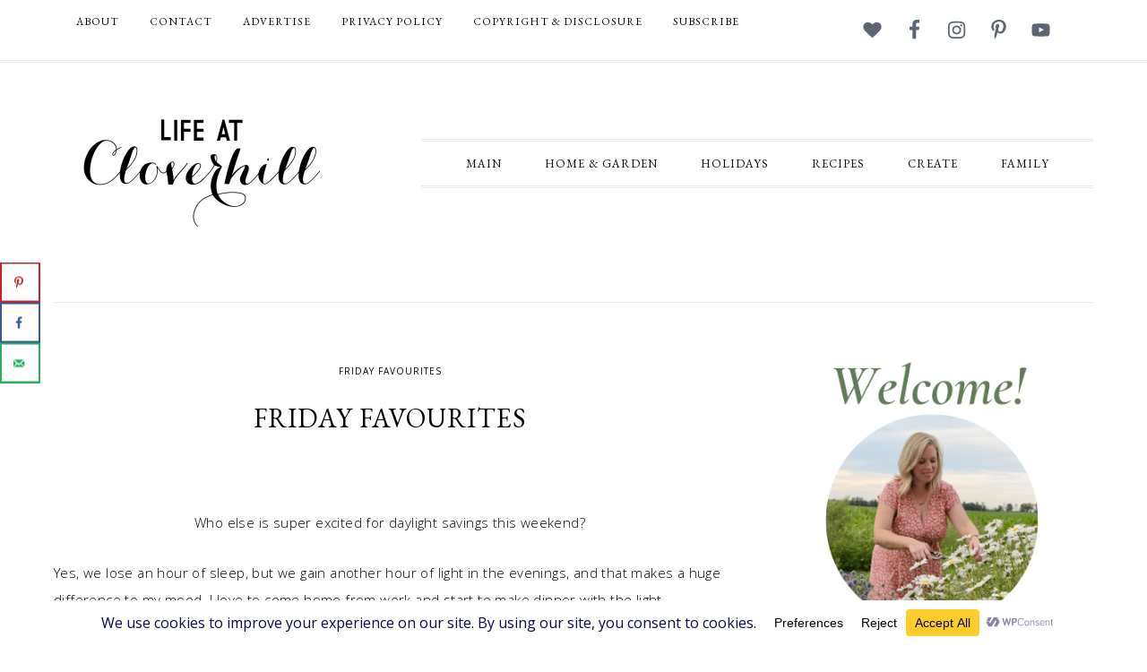

--- FILE ---
content_type: text/html; charset=UTF-8
request_url: https://lifeatcloverhill.com/2014/03/friday-favourites-4.html
body_size: 26820
content:
<!DOCTYPE html>
<html dir="ltr" lang="en-CA" prefix="og: https://ogp.me/ns#">
<head >
<meta charset="UTF-8" />
<meta name="viewport" content="width=device-width, initial-scale=1" />
<title>Friday Favourites - Life at Cloverhill</title>
	<style>img:is([sizes="auto" i], [sizes^="auto," i]) { contain-intrinsic-size: 3000px 1500px }</style>
	
		<!-- All in One SEO 4.9.2 - aioseo.com -->
	<meta name="description" content="Who else is super excited for daylight savings this weekend? Yes, we lose an hour of sleep, but we gain another hour of light in the evenings, and that makes a huge difference to my mood. I love to come home from work and start to make dinner with the light streaming in from the" />
	<meta name="robots" content="max-image-preview:large" />
	<meta name="author" content="Amanda"/>
	<link rel="canonical" href="https://lifeatcloverhill.com/2014/03/friday-favourites-4.html" />
	<meta name="generator" content="All in One SEO (AIOSEO) 4.9.2" />
		<meta property="og:locale" content="en_US" />
		<meta property="og:site_name" content="Life at Cloverhill - Farmhouse Living, Gardening, Recipes, Crafts, and Renovations" />
		<meta property="og:type" content="article" />
		<meta property="og:title" content="Friday Favourites - Life at Cloverhill" />
		<meta property="og:description" content="Who else is super excited for daylight savings this weekend? Yes, we lose an hour of sleep, but we gain another hour of light in the evenings, and that makes a huge difference to my mood. I love to come home from work and start to make dinner with the light streaming in from the" />
		<meta property="og:url" content="https://lifeatcloverhill.com/2014/03/friday-favourites-4.html" />
		<meta property="article:published_time" content="2014-03-08T01:40:00+00:00" />
		<meta property="article:modified_time" content="2014-03-08T01:40:00+00:00" />
		<meta name="twitter:card" content="summary_large_image" />
		<meta name="twitter:title" content="Friday Favourites - Life at Cloverhill" />
		<meta name="twitter:description" content="Who else is super excited for daylight savings this weekend? Yes, we lose an hour of sleep, but we gain another hour of light in the evenings, and that makes a huge difference to my mood. I love to come home from work and start to make dinner with the light streaming in from the" />
		<script type="application/ld+json" class="aioseo-schema">
			{"@context":"https:\/\/schema.org","@graph":[{"@type":"BlogPosting","@id":"https:\/\/lifeatcloverhill.com\/2014\/03\/friday-favourites-4.html#blogposting","name":"Friday Favourites - Life at Cloverhill","headline":"Friday Favourites","author":{"@id":"https:\/\/lifeatcloverhill.com\/author\/admin#author"},"publisher":{"@id":"https:\/\/lifeatcloverhill.com\/#organization"},"image":{"@type":"ImageObject","url":"https:\/\/farm8.staticflickr.com\/7451\/12993420644_b7efcd8946.jpg","@id":"https:\/\/lifeatcloverhill.com\/2014\/03\/friday-favourites-4.html\/#articleImage"},"datePublished":"2014-03-07T20:40:00-05:00","dateModified":"2014-03-07T20:40:00-05:00","inLanguage":"en-CA","commentCount":1,"mainEntityOfPage":{"@id":"https:\/\/lifeatcloverhill.com\/2014\/03\/friday-favourites-4.html#webpage"},"isPartOf":{"@id":"https:\/\/lifeatcloverhill.com\/2014\/03\/friday-favourites-4.html#webpage"},"articleSection":"Friday Favourites"},{"@type":"BreadcrumbList","@id":"https:\/\/lifeatcloverhill.com\/2014\/03\/friday-favourites-4.html#breadcrumblist","itemListElement":[{"@type":"ListItem","@id":"https:\/\/lifeatcloverhill.com#listItem","position":1,"name":"Home","item":"https:\/\/lifeatcloverhill.com","nextItem":{"@type":"ListItem","@id":"https:\/\/lifeatcloverhill.com\/category\/friday-favourites#listItem","name":"Friday Favourites"}},{"@type":"ListItem","@id":"https:\/\/lifeatcloverhill.com\/category\/friday-favourites#listItem","position":2,"name":"Friday Favourites","item":"https:\/\/lifeatcloverhill.com\/category\/friday-favourites","nextItem":{"@type":"ListItem","@id":"https:\/\/lifeatcloverhill.com\/2014\/03\/friday-favourites-4.html#listItem","name":"Friday Favourites"},"previousItem":{"@type":"ListItem","@id":"https:\/\/lifeatcloverhill.com#listItem","name":"Home"}},{"@type":"ListItem","@id":"https:\/\/lifeatcloverhill.com\/2014\/03\/friday-favourites-4.html#listItem","position":3,"name":"Friday Favourites","previousItem":{"@type":"ListItem","@id":"https:\/\/lifeatcloverhill.com\/category\/friday-favourites#listItem","name":"Friday Favourites"}}]},{"@type":"Organization","@id":"https:\/\/lifeatcloverhill.com\/#organization","name":"Life at Cloverhill","description":"Farmhouse Living, Gardening, Recipes, Crafts, and Renovations","url":"https:\/\/lifeatcloverhill.com\/"},{"@type":"Person","@id":"https:\/\/lifeatcloverhill.com\/author\/admin#author","url":"https:\/\/lifeatcloverhill.com\/author\/admin","name":"Amanda","image":{"@type":"ImageObject","@id":"https:\/\/lifeatcloverhill.com\/2014\/03\/friday-favourites-4.html#authorImage","url":"https:\/\/secure.gravatar.com\/avatar\/e8456782b9d6e998cc9bd8112995bf7d3b14564cf8526e659b7332edfc407a13?s=96&d=blank&r=g","width":96,"height":96,"caption":"Amanda"}},{"@type":"WebPage","@id":"https:\/\/lifeatcloverhill.com\/2014\/03\/friday-favourites-4.html#webpage","url":"https:\/\/lifeatcloverhill.com\/2014\/03\/friday-favourites-4.html","name":"Friday Favourites - Life at Cloverhill","description":"Who else is super excited for daylight savings this weekend? Yes, we lose an hour of sleep, but we gain another hour of light in the evenings, and that makes a huge difference to my mood. I love to come home from work and start to make dinner with the light streaming in from the","inLanguage":"en-CA","isPartOf":{"@id":"https:\/\/lifeatcloverhill.com\/#website"},"breadcrumb":{"@id":"https:\/\/lifeatcloverhill.com\/2014\/03\/friday-favourites-4.html#breadcrumblist"},"author":{"@id":"https:\/\/lifeatcloverhill.com\/author\/admin#author"},"creator":{"@id":"https:\/\/lifeatcloverhill.com\/author\/admin#author"},"datePublished":"2014-03-07T20:40:00-05:00","dateModified":"2014-03-07T20:40:00-05:00"},{"@type":"WebSite","@id":"https:\/\/lifeatcloverhill.com\/#website","url":"https:\/\/lifeatcloverhill.com\/","name":"Life at Cloverhill","description":"Farmhouse Living, Gardening, Recipes, Crafts, and Renovations","inLanguage":"en-CA","publisher":{"@id":"https:\/\/lifeatcloverhill.com\/#organization"}}]}
		</script>
		<!-- All in One SEO -->

<!-- Hubbub v.1.36.3 https://morehubbub.com/ -->
<meta property="og:locale" content="en_CA" />
<meta property="og:type" content="article" />
<meta property="og:title" content="Friday Favourites" />
<meta property="og:description" content="Who else is super excited for daylight savings this weekend? Yes, we lose an hour of sleep, but we gain another hour of light in the evenings, and that makes a huge difference to my" />
<meta property="og:url" content="https://lifeatcloverhill.com/2014/03/friday-favourites-4.html" />
<meta property="og:site_name" content="Life at Cloverhill" />
<meta property="og:updated_time" content="2014-03-07T20:40:00+00:00" />
<meta property="article:published_time" content="2014-03-07T20:40:00+00:00" />
<meta property="article:modified_time" content="2014-03-07T20:40:00+00:00" />
<meta name="twitter:card" content="summary_large_image" />
<meta name="twitter:title" content="Friday Favourites" />
<meta name="twitter:description" content="Who else is super excited for daylight savings this weekend? Yes, we lose an hour of sleep, but we gain another hour of light in the evenings, and that makes a huge difference to my" />
<meta class="flipboard-article" content="Who else is super excited for daylight savings this weekend? Yes, we lose an hour of sleep, but we gain another hour of light in the evenings, and that makes a huge difference to my" />
<!-- Hubbub v.1.36.3 https://morehubbub.com/ -->
<link rel='dns-prefetch' href='//scripts.mediavine.com' />
<link rel='dns-prefetch' href='//secure.gravatar.com' />
<link rel='dns-prefetch' href='//assets.pinterest.com' />
<link rel='dns-prefetch' href='//stats.wp.com' />
<link rel='dns-prefetch' href='//fonts.googleapis.com' />
<link rel='dns-prefetch' href='//v0.wordpress.com' />
<link rel="alternate" type="application/rss+xml" title="Life at Cloverhill &raquo; Feed" href="https://lifeatcloverhill.com/feed" />
<link rel="alternate" type="application/rss+xml" title="Life at Cloverhill &raquo; Comments Feed" href="https://lifeatcloverhill.com/comments/feed" />
<script data-cfasync="false" data-wpfc-render="false">
		(function () {
			window.dataLayer = window.dataLayer || [];function gtag(){dataLayer.push(arguments);}

			// Set the developer ID.
			gtag('set', 'developer_id.dMmRkYz', true);

			// Set default consent state based on plugin settings.
			gtag('consent', 'default', {
				'ad_storage': 'denied',
				'analytics_storage': 'denied',
				'ad_user_data': 'denied',
				'ad_personalization': 'denied',
				'security_storage': 'granted',
				'functionality_storage': 'granted',
				'wait_for_update': 500,
			});
		})();
	</script>		<!-- This site uses the Google Analytics by MonsterInsights plugin v9.11.0 - Using Analytics tracking - https://www.monsterinsights.com/ -->
							<script src="//www.googletagmanager.com/gtag/js?id=G-BQFJG7ENTK"  data-cfasync="false" data-wpfc-render="false" type="text/javascript" async></script>
			<script data-cfasync="false" data-wpfc-render="false" type="text/javascript">
				var mi_version = '9.11.0';
				var mi_track_user = true;
				var mi_no_track_reason = '';
								var MonsterInsightsDefaultLocations = {"page_location":"https:\/\/lifeatcloverhill.com\/2014\/03\/friday-favourites-4.html\/"};
								if ( typeof MonsterInsightsPrivacyGuardFilter === 'function' ) {
					var MonsterInsightsLocations = (typeof MonsterInsightsExcludeQuery === 'object') ? MonsterInsightsPrivacyGuardFilter( MonsterInsightsExcludeQuery ) : MonsterInsightsPrivacyGuardFilter( MonsterInsightsDefaultLocations );
				} else {
					var MonsterInsightsLocations = (typeof MonsterInsightsExcludeQuery === 'object') ? MonsterInsightsExcludeQuery : MonsterInsightsDefaultLocations;
				}

								var disableStrs = [
										'ga-disable-G-BQFJG7ENTK',
									];

				/* Function to detect opted out users */
				function __gtagTrackerIsOptedOut() {
					for (var index = 0; index < disableStrs.length; index++) {
						if (document.cookie.indexOf(disableStrs[index] + '=true') > -1) {
							return true;
						}
					}

					return false;
				}

				/* Disable tracking if the opt-out cookie exists. */
				if (__gtagTrackerIsOptedOut()) {
					for (var index = 0; index < disableStrs.length; index++) {
						window[disableStrs[index]] = true;
					}
				}

				/* Opt-out function */
				function __gtagTrackerOptout() {
					for (var index = 0; index < disableStrs.length; index++) {
						document.cookie = disableStrs[index] + '=true; expires=Thu, 31 Dec 2099 23:59:59 UTC; path=/';
						window[disableStrs[index]] = true;
					}
				}

				if ('undefined' === typeof gaOptout) {
					function gaOptout() {
						__gtagTrackerOptout();
					}
				}
								window.dataLayer = window.dataLayer || [];

				window.MonsterInsightsDualTracker = {
					helpers: {},
					trackers: {},
				};
				if (mi_track_user) {
					function __gtagDataLayer() {
						dataLayer.push(arguments);
					}

					function __gtagTracker(type, name, parameters) {
						if (!parameters) {
							parameters = {};
						}

						if (parameters.send_to) {
							__gtagDataLayer.apply(null, arguments);
							return;
						}

						if (type === 'event') {
														parameters.send_to = monsterinsights_frontend.v4_id;
							var hookName = name;
							if (typeof parameters['event_category'] !== 'undefined') {
								hookName = parameters['event_category'] + ':' + name;
							}

							if (typeof MonsterInsightsDualTracker.trackers[hookName] !== 'undefined') {
								MonsterInsightsDualTracker.trackers[hookName](parameters);
							} else {
								__gtagDataLayer('event', name, parameters);
							}
							
						} else {
							__gtagDataLayer.apply(null, arguments);
						}
					}

					__gtagTracker('js', new Date());
					__gtagTracker('set', {
						'developer_id.dZGIzZG': true,
											});
					if ( MonsterInsightsLocations.page_location ) {
						__gtagTracker('set', MonsterInsightsLocations);
					}
										__gtagTracker('config', 'G-BQFJG7ENTK', {"forceSSL":"true","link_attribution":"true"} );
										window.gtag = __gtagTracker;										(function () {
						/* https://developers.google.com/analytics/devguides/collection/analyticsjs/ */
						/* ga and __gaTracker compatibility shim. */
						var noopfn = function () {
							return null;
						};
						var newtracker = function () {
							return new Tracker();
						};
						var Tracker = function () {
							return null;
						};
						var p = Tracker.prototype;
						p.get = noopfn;
						p.set = noopfn;
						p.send = function () {
							var args = Array.prototype.slice.call(arguments);
							args.unshift('send');
							__gaTracker.apply(null, args);
						};
						var __gaTracker = function () {
							var len = arguments.length;
							if (len === 0) {
								return;
							}
							var f = arguments[len - 1];
							if (typeof f !== 'object' || f === null || typeof f.hitCallback !== 'function') {
								if ('send' === arguments[0]) {
									var hitConverted, hitObject = false, action;
									if ('event' === arguments[1]) {
										if ('undefined' !== typeof arguments[3]) {
											hitObject = {
												'eventAction': arguments[3],
												'eventCategory': arguments[2],
												'eventLabel': arguments[4],
												'value': arguments[5] ? arguments[5] : 1,
											}
										}
									}
									if ('pageview' === arguments[1]) {
										if ('undefined' !== typeof arguments[2]) {
											hitObject = {
												'eventAction': 'page_view',
												'page_path': arguments[2],
											}
										}
									}
									if (typeof arguments[2] === 'object') {
										hitObject = arguments[2];
									}
									if (typeof arguments[5] === 'object') {
										Object.assign(hitObject, arguments[5]);
									}
									if ('undefined' !== typeof arguments[1].hitType) {
										hitObject = arguments[1];
										if ('pageview' === hitObject.hitType) {
											hitObject.eventAction = 'page_view';
										}
									}
									if (hitObject) {
										action = 'timing' === arguments[1].hitType ? 'timing_complete' : hitObject.eventAction;
										hitConverted = mapArgs(hitObject);
										__gtagTracker('event', action, hitConverted);
									}
								}
								return;
							}

							function mapArgs(args) {
								var arg, hit = {};
								var gaMap = {
									'eventCategory': 'event_category',
									'eventAction': 'event_action',
									'eventLabel': 'event_label',
									'eventValue': 'event_value',
									'nonInteraction': 'non_interaction',
									'timingCategory': 'event_category',
									'timingVar': 'name',
									'timingValue': 'value',
									'timingLabel': 'event_label',
									'page': 'page_path',
									'location': 'page_location',
									'title': 'page_title',
									'referrer' : 'page_referrer',
								};
								for (arg in args) {
																		if (!(!args.hasOwnProperty(arg) || !gaMap.hasOwnProperty(arg))) {
										hit[gaMap[arg]] = args[arg];
									} else {
										hit[arg] = args[arg];
									}
								}
								return hit;
							}

							try {
								f.hitCallback();
							} catch (ex) {
							}
						};
						__gaTracker.create = newtracker;
						__gaTracker.getByName = newtracker;
						__gaTracker.getAll = function () {
							return [];
						};
						__gaTracker.remove = noopfn;
						__gaTracker.loaded = true;
						window['__gaTracker'] = __gaTracker;
					})();
									} else {
										console.log("");
					(function () {
						function __gtagTracker() {
							return null;
						}

						window['__gtagTracker'] = __gtagTracker;
						window['gtag'] = __gtagTracker;
					})();
									}
			</script>
							<!-- / Google Analytics by MonsterInsights -->
		<script type="text/javascript">
/* <![CDATA[ */
window._wpemojiSettings = {"baseUrl":"https:\/\/s.w.org\/images\/core\/emoji\/16.0.1\/72x72\/","ext":".png","svgUrl":"https:\/\/s.w.org\/images\/core\/emoji\/16.0.1\/svg\/","svgExt":".svg","source":{"concatemoji":"https:\/\/lifeatcloverhill.com\/wp-includes\/js\/wp-emoji-release.min.js?ver=6.8.3"}};
/*! This file is auto-generated */
!function(s,n){var o,i,e;function c(e){try{var t={supportTests:e,timestamp:(new Date).valueOf()};sessionStorage.setItem(o,JSON.stringify(t))}catch(e){}}function p(e,t,n){e.clearRect(0,0,e.canvas.width,e.canvas.height),e.fillText(t,0,0);var t=new Uint32Array(e.getImageData(0,0,e.canvas.width,e.canvas.height).data),a=(e.clearRect(0,0,e.canvas.width,e.canvas.height),e.fillText(n,0,0),new Uint32Array(e.getImageData(0,0,e.canvas.width,e.canvas.height).data));return t.every(function(e,t){return e===a[t]})}function u(e,t){e.clearRect(0,0,e.canvas.width,e.canvas.height),e.fillText(t,0,0);for(var n=e.getImageData(16,16,1,1),a=0;a<n.data.length;a++)if(0!==n.data[a])return!1;return!0}function f(e,t,n,a){switch(t){case"flag":return n(e,"\ud83c\udff3\ufe0f\u200d\u26a7\ufe0f","\ud83c\udff3\ufe0f\u200b\u26a7\ufe0f")?!1:!n(e,"\ud83c\udde8\ud83c\uddf6","\ud83c\udde8\u200b\ud83c\uddf6")&&!n(e,"\ud83c\udff4\udb40\udc67\udb40\udc62\udb40\udc65\udb40\udc6e\udb40\udc67\udb40\udc7f","\ud83c\udff4\u200b\udb40\udc67\u200b\udb40\udc62\u200b\udb40\udc65\u200b\udb40\udc6e\u200b\udb40\udc67\u200b\udb40\udc7f");case"emoji":return!a(e,"\ud83e\udedf")}return!1}function g(e,t,n,a){var r="undefined"!=typeof WorkerGlobalScope&&self instanceof WorkerGlobalScope?new OffscreenCanvas(300,150):s.createElement("canvas"),o=r.getContext("2d",{willReadFrequently:!0}),i=(o.textBaseline="top",o.font="600 32px Arial",{});return e.forEach(function(e){i[e]=t(o,e,n,a)}),i}function t(e){var t=s.createElement("script");t.src=e,t.defer=!0,s.head.appendChild(t)}"undefined"!=typeof Promise&&(o="wpEmojiSettingsSupports",i=["flag","emoji"],n.supports={everything:!0,everythingExceptFlag:!0},e=new Promise(function(e){s.addEventListener("DOMContentLoaded",e,{once:!0})}),new Promise(function(t){var n=function(){try{var e=JSON.parse(sessionStorage.getItem(o));if("object"==typeof e&&"number"==typeof e.timestamp&&(new Date).valueOf()<e.timestamp+604800&&"object"==typeof e.supportTests)return e.supportTests}catch(e){}return null}();if(!n){if("undefined"!=typeof Worker&&"undefined"!=typeof OffscreenCanvas&&"undefined"!=typeof URL&&URL.createObjectURL&&"undefined"!=typeof Blob)try{var e="postMessage("+g.toString()+"("+[JSON.stringify(i),f.toString(),p.toString(),u.toString()].join(",")+"));",a=new Blob([e],{type:"text/javascript"}),r=new Worker(URL.createObjectURL(a),{name:"wpTestEmojiSupports"});return void(r.onmessage=function(e){c(n=e.data),r.terminate(),t(n)})}catch(e){}c(n=g(i,f,p,u))}t(n)}).then(function(e){for(var t in e)n.supports[t]=e[t],n.supports.everything=n.supports.everything&&n.supports[t],"flag"!==t&&(n.supports.everythingExceptFlag=n.supports.everythingExceptFlag&&n.supports[t]);n.supports.everythingExceptFlag=n.supports.everythingExceptFlag&&!n.supports.flag,n.DOMReady=!1,n.readyCallback=function(){n.DOMReady=!0}}).then(function(){return e}).then(function(){var e;n.supports.everything||(n.readyCallback(),(e=n.source||{}).concatemoji?t(e.concatemoji):e.wpemoji&&e.twemoji&&(t(e.twemoji),t(e.wpemoji)))}))}((window,document),window._wpemojiSettings);
/* ]]> */
</script>
<link rel='stylesheet' id='jetpack_related-posts-css' href='https://lifeatcloverhill.com/wp-content/plugins/jetpack/modules/related-posts/related-posts.css?ver=20240116' type='text/css' media='all' />
<link rel='stylesheet' id='divine-theme-css' href='https://lifeatcloverhill.com/wp-content/themes/restored316-divine/style.css?ver=1.0.3' type='text/css' media='all' />
<style id='wp-emoji-styles-inline-css' type='text/css'>

	img.wp-smiley, img.emoji {
		display: inline !important;
		border: none !important;
		box-shadow: none !important;
		height: 1em !important;
		width: 1em !important;
		margin: 0 0.07em !important;
		vertical-align: -0.1em !important;
		background: none !important;
		padding: 0 !important;
	}
</style>
<link rel='stylesheet' id='wp-block-library-css' href='https://lifeatcloverhill.com/wp-includes/css/dist/block-library/style.min.css?ver=6.8.3' type='text/css' media='all' />
<style id='classic-theme-styles-inline-css' type='text/css'>
/*! This file is auto-generated */
.wp-block-button__link{color:#fff;background-color:#32373c;border-radius:9999px;box-shadow:none;text-decoration:none;padding:calc(.667em + 2px) calc(1.333em + 2px);font-size:1.125em}.wp-block-file__button{background:#32373c;color:#fff;text-decoration:none}
</style>
<link rel='stylesheet' id='aioseo/css/src/vue/standalone/blocks/table-of-contents/global.scss-css' href='https://lifeatcloverhill.com/wp-content/plugins/all-in-one-seo-pack/dist/Lite/assets/css/table-of-contents/global.e90f6d47.css?ver=4.9.2' type='text/css' media='all' />
<link rel='stylesheet' id='mediaelement-css' href='https://lifeatcloverhill.com/wp-includes/js/mediaelement/mediaelementplayer-legacy.min.css?ver=4.2.17' type='text/css' media='all' />
<link rel='stylesheet' id='wp-mediaelement-css' href='https://lifeatcloverhill.com/wp-includes/js/mediaelement/wp-mediaelement.min.css?ver=6.8.3' type='text/css' media='all' />
<style id='jetpack-sharing-buttons-style-inline-css' type='text/css'>
.jetpack-sharing-buttons__services-list{display:flex;flex-direction:row;flex-wrap:wrap;gap:0;list-style-type:none;margin:5px;padding:0}.jetpack-sharing-buttons__services-list.has-small-icon-size{font-size:12px}.jetpack-sharing-buttons__services-list.has-normal-icon-size{font-size:16px}.jetpack-sharing-buttons__services-list.has-large-icon-size{font-size:24px}.jetpack-sharing-buttons__services-list.has-huge-icon-size{font-size:36px}@media print{.jetpack-sharing-buttons__services-list{display:none!important}}.editor-styles-wrapper .wp-block-jetpack-sharing-buttons{gap:0;padding-inline-start:0}ul.jetpack-sharing-buttons__services-list.has-background{padding:1.25em 2.375em}
</style>
<style id='global-styles-inline-css' type='text/css'>
:root{--wp--preset--aspect-ratio--square: 1;--wp--preset--aspect-ratio--4-3: 4/3;--wp--preset--aspect-ratio--3-4: 3/4;--wp--preset--aspect-ratio--3-2: 3/2;--wp--preset--aspect-ratio--2-3: 2/3;--wp--preset--aspect-ratio--16-9: 16/9;--wp--preset--aspect-ratio--9-16: 9/16;--wp--preset--color--black: #000000;--wp--preset--color--cyan-bluish-gray: #abb8c3;--wp--preset--color--white: #ffffff;--wp--preset--color--pale-pink: #f78da7;--wp--preset--color--vivid-red: #cf2e2e;--wp--preset--color--luminous-vivid-orange: #ff6900;--wp--preset--color--luminous-vivid-amber: #fcb900;--wp--preset--color--light-green-cyan: #7bdcb5;--wp--preset--color--vivid-green-cyan: #00d084;--wp--preset--color--pale-cyan-blue: #8ed1fc;--wp--preset--color--vivid-cyan-blue: #0693e3;--wp--preset--color--vivid-purple: #9b51e0;--wp--preset--gradient--vivid-cyan-blue-to-vivid-purple: linear-gradient(135deg,rgba(6,147,227,1) 0%,rgb(155,81,224) 100%);--wp--preset--gradient--light-green-cyan-to-vivid-green-cyan: linear-gradient(135deg,rgb(122,220,180) 0%,rgb(0,208,130) 100%);--wp--preset--gradient--luminous-vivid-amber-to-luminous-vivid-orange: linear-gradient(135deg,rgba(252,185,0,1) 0%,rgba(255,105,0,1) 100%);--wp--preset--gradient--luminous-vivid-orange-to-vivid-red: linear-gradient(135deg,rgba(255,105,0,1) 0%,rgb(207,46,46) 100%);--wp--preset--gradient--very-light-gray-to-cyan-bluish-gray: linear-gradient(135deg,rgb(238,238,238) 0%,rgb(169,184,195) 100%);--wp--preset--gradient--cool-to-warm-spectrum: linear-gradient(135deg,rgb(74,234,220) 0%,rgb(151,120,209) 20%,rgb(207,42,186) 40%,rgb(238,44,130) 60%,rgb(251,105,98) 80%,rgb(254,248,76) 100%);--wp--preset--gradient--blush-light-purple: linear-gradient(135deg,rgb(255,206,236) 0%,rgb(152,150,240) 100%);--wp--preset--gradient--blush-bordeaux: linear-gradient(135deg,rgb(254,205,165) 0%,rgb(254,45,45) 50%,rgb(107,0,62) 100%);--wp--preset--gradient--luminous-dusk: linear-gradient(135deg,rgb(255,203,112) 0%,rgb(199,81,192) 50%,rgb(65,88,208) 100%);--wp--preset--gradient--pale-ocean: linear-gradient(135deg,rgb(255,245,203) 0%,rgb(182,227,212) 50%,rgb(51,167,181) 100%);--wp--preset--gradient--electric-grass: linear-gradient(135deg,rgb(202,248,128) 0%,rgb(113,206,126) 100%);--wp--preset--gradient--midnight: linear-gradient(135deg,rgb(2,3,129) 0%,rgb(40,116,252) 100%);--wp--preset--font-size--small: 13px;--wp--preset--font-size--medium: 20px;--wp--preset--font-size--large: 36px;--wp--preset--font-size--x-large: 42px;--wp--preset--spacing--20: 0.44rem;--wp--preset--spacing--30: 0.67rem;--wp--preset--spacing--40: 1rem;--wp--preset--spacing--50: 1.5rem;--wp--preset--spacing--60: 2.25rem;--wp--preset--spacing--70: 3.38rem;--wp--preset--spacing--80: 5.06rem;--wp--preset--shadow--natural: 6px 6px 9px rgba(0, 0, 0, 0.2);--wp--preset--shadow--deep: 12px 12px 50px rgba(0, 0, 0, 0.4);--wp--preset--shadow--sharp: 6px 6px 0px rgba(0, 0, 0, 0.2);--wp--preset--shadow--outlined: 6px 6px 0px -3px rgba(255, 255, 255, 1), 6px 6px rgba(0, 0, 0, 1);--wp--preset--shadow--crisp: 6px 6px 0px rgba(0, 0, 0, 1);}:where(.is-layout-flex){gap: 0.5em;}:where(.is-layout-grid){gap: 0.5em;}body .is-layout-flex{display: flex;}.is-layout-flex{flex-wrap: wrap;align-items: center;}.is-layout-flex > :is(*, div){margin: 0;}body .is-layout-grid{display: grid;}.is-layout-grid > :is(*, div){margin: 0;}:where(.wp-block-columns.is-layout-flex){gap: 2em;}:where(.wp-block-columns.is-layout-grid){gap: 2em;}:where(.wp-block-post-template.is-layout-flex){gap: 1.25em;}:where(.wp-block-post-template.is-layout-grid){gap: 1.25em;}.has-black-color{color: var(--wp--preset--color--black) !important;}.has-cyan-bluish-gray-color{color: var(--wp--preset--color--cyan-bluish-gray) !important;}.has-white-color{color: var(--wp--preset--color--white) !important;}.has-pale-pink-color{color: var(--wp--preset--color--pale-pink) !important;}.has-vivid-red-color{color: var(--wp--preset--color--vivid-red) !important;}.has-luminous-vivid-orange-color{color: var(--wp--preset--color--luminous-vivid-orange) !important;}.has-luminous-vivid-amber-color{color: var(--wp--preset--color--luminous-vivid-amber) !important;}.has-light-green-cyan-color{color: var(--wp--preset--color--light-green-cyan) !important;}.has-vivid-green-cyan-color{color: var(--wp--preset--color--vivid-green-cyan) !important;}.has-pale-cyan-blue-color{color: var(--wp--preset--color--pale-cyan-blue) !important;}.has-vivid-cyan-blue-color{color: var(--wp--preset--color--vivid-cyan-blue) !important;}.has-vivid-purple-color{color: var(--wp--preset--color--vivid-purple) !important;}.has-black-background-color{background-color: var(--wp--preset--color--black) !important;}.has-cyan-bluish-gray-background-color{background-color: var(--wp--preset--color--cyan-bluish-gray) !important;}.has-white-background-color{background-color: var(--wp--preset--color--white) !important;}.has-pale-pink-background-color{background-color: var(--wp--preset--color--pale-pink) !important;}.has-vivid-red-background-color{background-color: var(--wp--preset--color--vivid-red) !important;}.has-luminous-vivid-orange-background-color{background-color: var(--wp--preset--color--luminous-vivid-orange) !important;}.has-luminous-vivid-amber-background-color{background-color: var(--wp--preset--color--luminous-vivid-amber) !important;}.has-light-green-cyan-background-color{background-color: var(--wp--preset--color--light-green-cyan) !important;}.has-vivid-green-cyan-background-color{background-color: var(--wp--preset--color--vivid-green-cyan) !important;}.has-pale-cyan-blue-background-color{background-color: var(--wp--preset--color--pale-cyan-blue) !important;}.has-vivid-cyan-blue-background-color{background-color: var(--wp--preset--color--vivid-cyan-blue) !important;}.has-vivid-purple-background-color{background-color: var(--wp--preset--color--vivid-purple) !important;}.has-black-border-color{border-color: var(--wp--preset--color--black) !important;}.has-cyan-bluish-gray-border-color{border-color: var(--wp--preset--color--cyan-bluish-gray) !important;}.has-white-border-color{border-color: var(--wp--preset--color--white) !important;}.has-pale-pink-border-color{border-color: var(--wp--preset--color--pale-pink) !important;}.has-vivid-red-border-color{border-color: var(--wp--preset--color--vivid-red) !important;}.has-luminous-vivid-orange-border-color{border-color: var(--wp--preset--color--luminous-vivid-orange) !important;}.has-luminous-vivid-amber-border-color{border-color: var(--wp--preset--color--luminous-vivid-amber) !important;}.has-light-green-cyan-border-color{border-color: var(--wp--preset--color--light-green-cyan) !important;}.has-vivid-green-cyan-border-color{border-color: var(--wp--preset--color--vivid-green-cyan) !important;}.has-pale-cyan-blue-border-color{border-color: var(--wp--preset--color--pale-cyan-blue) !important;}.has-vivid-cyan-blue-border-color{border-color: var(--wp--preset--color--vivid-cyan-blue) !important;}.has-vivid-purple-border-color{border-color: var(--wp--preset--color--vivid-purple) !important;}.has-vivid-cyan-blue-to-vivid-purple-gradient-background{background: var(--wp--preset--gradient--vivid-cyan-blue-to-vivid-purple) !important;}.has-light-green-cyan-to-vivid-green-cyan-gradient-background{background: var(--wp--preset--gradient--light-green-cyan-to-vivid-green-cyan) !important;}.has-luminous-vivid-amber-to-luminous-vivid-orange-gradient-background{background: var(--wp--preset--gradient--luminous-vivid-amber-to-luminous-vivid-orange) !important;}.has-luminous-vivid-orange-to-vivid-red-gradient-background{background: var(--wp--preset--gradient--luminous-vivid-orange-to-vivid-red) !important;}.has-very-light-gray-to-cyan-bluish-gray-gradient-background{background: var(--wp--preset--gradient--very-light-gray-to-cyan-bluish-gray) !important;}.has-cool-to-warm-spectrum-gradient-background{background: var(--wp--preset--gradient--cool-to-warm-spectrum) !important;}.has-blush-light-purple-gradient-background{background: var(--wp--preset--gradient--blush-light-purple) !important;}.has-blush-bordeaux-gradient-background{background: var(--wp--preset--gradient--blush-bordeaux) !important;}.has-luminous-dusk-gradient-background{background: var(--wp--preset--gradient--luminous-dusk) !important;}.has-pale-ocean-gradient-background{background: var(--wp--preset--gradient--pale-ocean) !important;}.has-electric-grass-gradient-background{background: var(--wp--preset--gradient--electric-grass) !important;}.has-midnight-gradient-background{background: var(--wp--preset--gradient--midnight) !important;}.has-small-font-size{font-size: var(--wp--preset--font-size--small) !important;}.has-medium-font-size{font-size: var(--wp--preset--font-size--medium) !important;}.has-large-font-size{font-size: var(--wp--preset--font-size--large) !important;}.has-x-large-font-size{font-size: var(--wp--preset--font-size--x-large) !important;}
:where(.wp-block-post-template.is-layout-flex){gap: 1.25em;}:where(.wp-block-post-template.is-layout-grid){gap: 1.25em;}
:where(.wp-block-columns.is-layout-flex){gap: 2em;}:where(.wp-block-columns.is-layout-grid){gap: 2em;}
:root :where(.wp-block-pullquote){font-size: 1.5em;line-height: 1.6;}
</style>
<link rel='stylesheet' id='google-font-css' href='//fonts.googleapis.com/css?family=EB+Garamond%7COpen+Sans%3A400%2C300italic%2C300%2C400italic%2C600%2C600italic%2C700%2C700italic%2C800%2C800italic%7CSource+Serif+Pro&#038;ver=6.8.3' type='text/css' media='all' />
<link rel='stylesheet' id='dashicons-css' href='https://lifeatcloverhill.com/wp-includes/css/dashicons.min.css?ver=6.8.3' type='text/css' media='all' />
<link rel='stylesheet' id='dpsp-frontend-style-pro-css' href='https://lifeatcloverhill.com/wp-content/plugins/social-pug/assets/dist/style-frontend-pro.css?ver=1.36.3' type='text/css' media='all' />
<style id='dpsp-frontend-style-pro-inline-css' type='text/css'>

				@media screen and ( max-width : 720px ) {
					.dpsp-content-wrapper.dpsp-hide-on-mobile,
					.dpsp-share-text.dpsp-hide-on-mobile {
						display: none;
					}
					.dpsp-has-spacing .dpsp-networks-btns-wrapper li {
						margin:0 2% 10px 0;
					}
					.dpsp-network-btn.dpsp-has-label:not(.dpsp-has-count) {
						max-height: 40px;
						padding: 0;
						justify-content: center;
					}
					.dpsp-content-wrapper.dpsp-size-small .dpsp-network-btn.dpsp-has-label:not(.dpsp-has-count){
						max-height: 32px;
					}
					.dpsp-content-wrapper.dpsp-size-large .dpsp-network-btn.dpsp-has-label:not(.dpsp-has-count){
						max-height: 46px;
					}
				}
			
			@media screen and ( max-width : 720px ) {
				aside#dpsp-floating-sidebar.dpsp-hide-on-mobile.opened {
					display: none;
				}
			}
			
</style>
<link rel='stylesheet' id='simple-social-icons-font-css' href='https://lifeatcloverhill.com/wp-content/plugins/simple-social-icons/css/style.css?ver=4.0.0' type='text/css' media='all' />
<link rel='stylesheet' id='sharedaddy-css' href='https://lifeatcloverhill.com/wp-content/plugins/jetpack/modules/sharedaddy/sharing.css?ver=15.3.1' type='text/css' media='all' />
<link rel='stylesheet' id='social-logos-css' href='https://lifeatcloverhill.com/wp-content/plugins/jetpack/_inc/social-logos/social-logos.min.css?ver=15.3.1' type='text/css' media='all' />
<script type="text/javascript" id="jetpack_related-posts-js-extra">
/* <![CDATA[ */
var related_posts_js_options = {"post_heading":"h4"};
/* ]]> */
</script>
<script type="text/javascript" src="https://lifeatcloverhill.com/wp-content/plugins/jetpack/_inc/build/related-posts/related-posts.min.js?ver=20240116" id="jetpack_related-posts-js"></script>
<script type="text/javascript" src="https://lifeatcloverhill.com/wp-content/plugins/google-analytics-for-wordpress/assets/js/frontend-gtag.min.js?ver=9.11.0" id="monsterinsights-frontend-script-js" async="async" data-wp-strategy="async"></script>
<script data-cfasync="false" data-wpfc-render="false" type="text/javascript" id='monsterinsights-frontend-script-js-extra'>/* <![CDATA[ */
var monsterinsights_frontend = {"js_events_tracking":"true","download_extensions":"doc,pdf,ppt,zip,xls,docx,pptx,xlsx","inbound_paths":"[{\"path\":\"\\\/go\\\/\",\"label\":\"affiliate\"},{\"path\":\"\\\/recommend\\\/\",\"label\":\"affiliate\"}]","home_url":"https:\/\/lifeatcloverhill.com","hash_tracking":"false","v4_id":"G-BQFJG7ENTK"};/* ]]> */
</script>
<script type="text/javascript" async="async" fetchpriority="high" data-noptimize="1" data-cfasync="false" src="https://scripts.mediavine.com/tags/life-at-clover-hill.js?ver=6.8.3" id="mv-script-wrapper-js"></script>
<script type="text/javascript" src="https://lifeatcloverhill.com/wp-includes/js/jquery/jquery.min.js?ver=3.7.1" id="jquery-core-js"></script>
<script type="text/javascript" src="https://lifeatcloverhill.com/wp-includes/js/jquery/jquery-migrate.min.js?ver=3.4.1" id="jquery-migrate-js"></script>
<script type="text/javascript" src="https://lifeatcloverhill.com/wp-content/themes/restored316-divine/js/responsive-menu.js?ver=1.0.0" id="divine-responsive-menu-js"></script>
<link rel="https://api.w.org/" href="https://lifeatcloverhill.com/wp-json/" /><link rel="alternate" title="JSON" type="application/json" href="https://lifeatcloverhill.com/wp-json/wp/v2/posts/3750" /><link rel="EditURI" type="application/rsd+xml" title="RSD" href="https://lifeatcloverhill.com/xmlrpc.php?rsd" />
<meta name="generator" content="WordPress 6.8.3" />
<link rel='shortlink' href='https://wp.me/p6u1k6-Yu' />
<link rel="alternate" title="oEmbed (JSON)" type="application/json+oembed" href="https://lifeatcloverhill.com/wp-json/oembed/1.0/embed?url=https%3A%2F%2Flifeatcloverhill.com%2F2014%2F03%2Ffriday-favourites-4.html" />
<link rel="alternate" title="oEmbed (XML)" type="text/xml+oembed" href="https://lifeatcloverhill.com/wp-json/oembed/1.0/embed?url=https%3A%2F%2Flifeatcloverhill.com%2F2014%2F03%2Ffriday-favourites-4.html&#038;format=xml" />
		<style>
			:root {
				--mv-create-radius: 0;
			}
		</style>
		<style>img#wpstats{display:none}</style>
		<link rel="icon" href="https://lifeatcloverhill.com/wp-content/themes/restored316-divine/images/favicon.ico" />
<link rel="pingback" href="https://lifeatcloverhill.com/xmlrpc.php" />
<script>
  (function(w, d, t, h, s, n) {
    w.FlodeskObject = n;
    var fn = function() {
      (w[n].q = w[n].q || []).push(arguments);
    };
    w[n] = w[n] || fn;
    var f = d.getElementsByTagName(t)[0];
    var v = '?v=' + Math.floor(new Date().getTime() / (120 * 1000)) * 60;
    var sm = d.createElement(t);
    sm.async = true;
    sm.type = 'module';
    sm.src = h + s + '.mjs' + v;
    f.parentNode.insertBefore(sm, f);
    var sn = d.createElement(t);
    sn.async = true;
    sn.noModule = true;
    sn.src = h + s + '.js' + v;
    f.parentNode.insertBefore(sn, f);
  })(window, document, 'script', 'https://assets.flodesk.com', '/universal', 'fd');
</script><style type="text/css">.site-title a { background: url(https://lifeatcloverhill.com/wp-content/uploads/2017/10/cropped-blog-banner.jpg) no-repeat !important; }</style>
<meta name="hubbub-info" description="Hubbub 1.36.3"><style type="text/css">
</style>
</head>
<body class="wp-singular post-template-default single single-post postid-3750 single-format-standard wp-theme-genesis wp-child-theme-restored316-divine custom-header header-image content-sidebar genesis-breadcrumbs-hidden genesis-footer-widgets-hidden has-grow-sidebar" itemscope itemtype="https://schema.org/WebPage"><nav class="nav-secondary" aria-label="Secondary" itemscope itemtype="https://schema.org/SiteNavigationElement"><div class="wrap"><ul id="menu-secondary" class="menu genesis-nav-menu menu-secondary"><li id="menu-item-16" class="menu-item menu-item-type-post_type menu-item-object-page menu-item-16"><a href="https://lifeatcloverhill.com/about" itemprop="url"><span itemprop="name">About</span></a></li>
<li id="menu-item-34" class="menu-item menu-item-type-post_type menu-item-object-page menu-item-34"><a href="https://lifeatcloverhill.com/contact" itemprop="url"><span itemprop="name">Contact</span></a></li>
<li id="menu-item-35" class="menu-item menu-item-type-post_type menu-item-object-page menu-item-35"><a href="https://lifeatcloverhill.com/advertise" itemprop="url"><span itemprop="name">Advertise</span></a></li>
<li id="menu-item-15552" class="menu-item menu-item-type-post_type menu-item-object-page menu-item-15552"><a href="https://lifeatcloverhill.com/privacy-policy" itemprop="url"><span itemprop="name">Privacy Policy</span></a></li>
<li id="menu-item-168" class="menu-item menu-item-type-post_type menu-item-object-page menu-item-168"><a href="https://lifeatcloverhill.com/copyright-disclosure" itemprop="url"><span itemprop="name">Copyright &#038; Disclosure</span></a></li>
<li id="menu-item-12301" class="menu-item menu-item-type-post_type menu-item-object-page menu-item-12301"><a href="https://lifeatcloverhill.com/subscribe" itemprop="url"><span itemprop="name">Subscribe</span></a></li>
<aside class="widget-area"><section id="simple-social-icons-2" class="widget simple-social-icons"><div class="widget-wrap"><ul class="aligncenter"><li class="ssi-bloglovin"><a href="http://www.bloglovin.com/blog/4246965/" ><svg role="img" class="social-bloglovin" aria-labelledby="social-bloglovin-2"><title id="social-bloglovin-2">Bloglovin</title><use xlink:href="https://lifeatcloverhill.com/wp-content/plugins/simple-social-icons/symbol-defs.svg#social-bloglovin"></use></svg></a></li><li class="ssi-facebook"><a href="https://www.facebook.com/lifeatcloverhill" ><svg role="img" class="social-facebook" aria-labelledby="social-facebook-2"><title id="social-facebook-2">Facebook</title><use xlink:href="https://lifeatcloverhill.com/wp-content/plugins/simple-social-icons/symbol-defs.svg#social-facebook"></use></svg></a></li><li class="ssi-instagram"><a href="https://instagram.com/lifeatcloverhill/" ><svg role="img" class="social-instagram" aria-labelledby="social-instagram-2"><title id="social-instagram-2">Instagram</title><use xlink:href="https://lifeatcloverhill.com/wp-content/plugins/simple-social-icons/symbol-defs.svg#social-instagram"></use></svg></a></li><li class="ssi-pinterest"><a href="http://pinterest.com/lifeatcloverhill/" ><svg role="img" class="social-pinterest" aria-labelledby="social-pinterest-2"><title id="social-pinterest-2">Pinterest</title><use xlink:href="https://lifeatcloverhill.com/wp-content/plugins/simple-social-icons/symbol-defs.svg#social-pinterest"></use></svg></a></li><li class="ssi-youtube"><a href="https://www.youtube.com/channel/UCBV1A-Xz7x8l3Ch2ZhbeUKw" ><svg role="img" class="social-youtube" aria-labelledby="social-youtube-2"><title id="social-youtube-2">YouTube</title><use xlink:href="https://lifeatcloverhill.com/wp-content/plugins/simple-social-icons/symbol-defs.svg#social-youtube"></use></svg></a></li></ul></div></section>
</aside></ul></div></nav><div class="site-container"><header class="site-header" itemscope itemtype="https://schema.org/WPHeader"><div class="wrap"><div class="title-area"><p class="site-title" itemprop="headline"><a href="https://lifeatcloverhill.com/">Life at Cloverhill</a></p><p class="site-description" itemprop="description">Farmhouse Living, Gardening, Recipes, Crafts, and Renovations</p></div><div class="widget-area header-widget-area"><section id="nav_menu-2" class="widget widget_nav_menu"><div class="widget-wrap"><nav class="nav-header" itemscope itemtype="https://schema.org/SiteNavigationElement"><ul id="menu-primary" class="menu genesis-nav-menu"><li id="menu-item-42" class="menu-item menu-item-type-custom menu-item-object-custom menu-item-home menu-item-42"><a href="https://lifeatcloverhill.com/" itemprop="url"><span itemprop="name">Main</span></a></li>
<li id="menu-item-8105" class="menu-item menu-item-type-post_type menu-item-object-page menu-item-has-children menu-item-8105"><a href="https://lifeatcloverhill.com/home-garden" itemprop="url"><span itemprop="name">Home &#038; Garden</span></a>
<ul class="sub-menu">
	<li id="menu-item-39" class="menu-item menu-item-type-post_type menu-item-object-page menu-item-39"><a href="https://lifeatcloverhill.com/home-garden/cloverhill-farmhouse" itemprop="url"><span itemprop="name">Cloverhill Farmhouse</span></a></li>
	<li id="menu-item-22986" class="menu-item menu-item-type-post_type menu-item-object-page menu-item-22986"><a href="https://lifeatcloverhill.com/january-decluttering-detox-31-days-to-less-stuff-less-stress-in-your-home" itemprop="url"><span itemprop="name">January Declutter Detox</span></a></li>
	<li id="menu-item-164" class="menu-item menu-item-type-post_type menu-item-object-page menu-item-164"><a href="https://lifeatcloverhill.com/home-garden/cleaning-organizing" itemprop="url"><span itemprop="name">Cleaning &#038; Organizing</span></a></li>
	<li id="menu-item-34585" class="menu-item menu-item-type-taxonomy menu-item-object-category menu-item-34585"><a href="https://lifeatcloverhill.com/category/garden" itemprop="url"><span itemprop="name">Gardening</span></a></li>
	<li id="menu-item-10324" class="menu-item menu-item-type-custom menu-item-object-custom menu-item-10324"><a href="https://lifeatcloverhill.com/category/chickens" itemprop="url"><span itemprop="name">Our Backyard Chickens</span></a></li>
	<li id="menu-item-157" class="menu-item menu-item-type-post_type menu-item-object-page menu-item-157"><a href="https://lifeatcloverhill.com/home-garden/previous-apartments" itemprop="url"><span itemprop="name">Previous Apartments</span></a></li>
</ul>
</li>
<li id="menu-item-22170" class="menu-item menu-item-type-post_type menu-item-object-page menu-item-has-children menu-item-22170"><a href="https://lifeatcloverhill.com/holiday-guide" itemprop="url"><span itemprop="name">Holidays</span></a>
<ul class="sub-menu">
	<li id="menu-item-30280" class="menu-item menu-item-type-custom menu-item-object-custom menu-item-30280"><a href="https://lifeatcloverhill.com/online-christmas-planner-an-easy-way-to-stay-organized-this-holiday-season" itemprop="url"><span itemprop="name">FREE Online Christmas Planner</span></a></li>
	<li id="menu-item-22172" class="menu-item menu-item-type-post_type menu-item-object-page menu-item-22172"><a href="https://lifeatcloverhill.com/holiday-guide/holiday-decor" itemprop="url"><span itemprop="name">Holiday Decor</span></a></li>
	<li id="menu-item-22175" class="menu-item menu-item-type-post_type menu-item-object-page menu-item-22175"><a href="https://lifeatcloverhill.com/holiday-guide/holiday-recipes" itemprop="url"><span itemprop="name">Holiday Recipes</span></a></li>
	<li id="menu-item-22797" class="menu-item menu-item-type-post_type menu-item-object-page menu-item-22797"><a href="https://lifeatcloverhill.com/create/holiday-projects" itemprop="url"><span itemprop="name">Holiday Projects</span></a></li>
	<li id="menu-item-22173" class="menu-item menu-item-type-post_type menu-item-object-page menu-item-22173"><a href="https://lifeatcloverhill.com/holiday-guide/holiday-gift-ideas" itemprop="url"><span itemprop="name">Holiday Gift Ideas</span></a></li>
	<li id="menu-item-22174" class="menu-item menu-item-type-post_type menu-item-object-page menu-item-22174"><a href="https://lifeatcloverhill.com/holiday-guide/holiday-organizing" itemprop="url"><span itemprop="name">Holiday Organizing</span></a></li>
	<li id="menu-item-22171" class="menu-item menu-item-type-post_type menu-item-object-page menu-item-22171"><a href="https://lifeatcloverhill.com/holiday-guide/holiday-activities" itemprop="url"><span itemprop="name">Holiday Activities</span></a></li>
</ul>
</li>
<li id="menu-item-8102" class="menu-item menu-item-type-custom menu-item-object-custom menu-item-8102"><a href="https://lifeatcloverhill.com/category/recipe/" itemprop="url"><span itemprop="name">Recipes</span></a></li>
<li id="menu-item-40" class="menu-item menu-item-type-post_type menu-item-object-page menu-item-has-children menu-item-40"><a href="https://lifeatcloverhill.com/create" itemprop="url"><span itemprop="name">Create</span></a>
<ul class="sub-menu">
	<li id="menu-item-23058" class="menu-item menu-item-type-post_type menu-item-object-page menu-item-23058"><a href="https://lifeatcloverhill.com/printables-vault" itemprop="url"><span itemprop="name">Printables Vault</span></a></li>
	<li id="menu-item-150" class="menu-item menu-item-type-post_type menu-item-object-page menu-item-150"><a href="https://lifeatcloverhill.com/create/everyday-projects" itemprop="url"><span itemprop="name">Everyday Projects</span></a></li>
	<li id="menu-item-8840" class="menu-item menu-item-type-post_type menu-item-object-page menu-item-8840"><a href="https://lifeatcloverhill.com/create/seasonal-projects-2" itemprop="url"><span itemprop="name">Seasonal Projects</span></a></li>
</ul>
</li>
<li id="menu-item-10949" class="menu-item menu-item-type-post_type menu-item-object-page menu-item-has-children menu-item-10949"><a href="https://lifeatcloverhill.com/family" itemprop="url"><span itemprop="name">Family</span></a>
<ul class="sub-menu">
	<li id="menu-item-10001" class="menu-item menu-item-type-custom menu-item-object-custom menu-item-10001"><a href="https://lifeatcloverhill.com/category/baby" itemprop="url"><span itemprop="name">Baby</span></a></li>
	<li id="menu-item-38" class="menu-item menu-item-type-post_type menu-item-object-page menu-item-38"><a href="https://lifeatcloverhill.com/weddings" itemprop="url"><span itemprop="name">I Do</span></a></li>
	<li id="menu-item-12236" class="menu-item menu-item-type-taxonomy menu-item-object-category menu-item-12236"><a href="https://lifeatcloverhill.com/category/travel" itemprop="url"><span itemprop="name">Travel</span></a></li>
</ul>
</li>
</ul></nav></div></section>
</div></div></header><div class="site-inner"><div class="content-sidebar-wrap"><main class="content"><article class="post-3750 post type-post status-publish format-standard category-friday-favourites mv-content-wrapper entry grow-content-body" aria-label="Friday Favourites" itemscope itemtype="https://schema.org/CreativeWork"><header class="entry-header"><p class="entry-meta"><span class="entry-categories"><a href="https://lifeatcloverhill.com/category/friday-favourites" rel="category tag">Friday Favourites</a></span></p><h1 class="entry-title" itemprop="headline">Friday Favourites</h1>
</header><div id="dpsp-content-top" class="dpsp-content-wrapper dpsp-shape-rectangular dpsp-size-medium dpsp-no-labels-mobile dpsp-hide-on-mobile dpsp-button-style-1" style="min-height:40px;position:relative">
	</div>
<div class="entry-content" itemprop="text"><p style="text-align: center;">Who else is super excited for daylight savings this weekend?</p>
<p style="text-align: left;">Yes, we lose an hour of sleep, but we gain another hour of light in the evenings, and that makes a huge difference to my mood. I love to come home from work and start to make dinner with the light streaming in from the dining room windows. It&#8217;s warm and bright, reminding me that all the good weather is on it&#8217;s way back.</p>
<p style="text-align: left;">This week&#8217;s Friday Favourites are another batch of this to lift our dreary winter moods. I even included some dark chocolate. A must.</p>
<p style="text-align: center;"> &#8211; &#8211; &#8211;</p>
<p><img fetchpriority="high" decoding="async" class="aligncenter" alt="" src="https://farm8.staticflickr.com/7451/12993420644_b7efcd8946.jpg" width="389" height="500" /></p>
<p><strong>Weekend Craft:</strong> These <a href="http://www.athomeonthebay.com/2013/02/lace-trimmed-standard-pillowcase-tutorial.html" target="_blank">vintage inspired pillowcases</a> are a great way to spruce up a room for spring and had a fun layered effect. I love the vintage lace details along the side. They remind me of the soft cotton vintage pillowcases my mom has. I always loved it when she put them on our beds growing up.</p>
<p><img decoding="async" class="aligncenter" alt="" src="https://farm4.staticflickr.com/3166/12993025645_e4a1db6cc9.jpg" width="375" height="500" /></p>
<p><strong>Large Shelving:</strong> I am all over organizing our space lately, and this <a href="http://www.centsationalgirl.com/" target="_blank">wooden bookcase</a> truly speaks to me, with it&#8217;s symmetrical design and large scale. Unfinished wood? Yes please!</p>
<p><img decoding="async" class="aligncenter" alt="" src="https://farm8.staticflickr.com/7450/12993296905_b28b674acd.jpg" width="339" height="500" /></p>
<p><strong>Small Shelving: </strong>We <a href="http://smallhomebigstart.com/2012/02/day-3-putting-up-bathroom-shelves.html" target="_blank">built our bathroom shelves</a> ourselves and loved them, so I could definitely see us doing a project like this down the line. The bare wood and &#8220;cast iron&#8221; bars gives this <a href="http://7thhouseontheleft.com/2014/01/diy-restoration-hardware-inspired-shelving/" target="_blank">DIY Restoration Hardware Inspired Shelving</a> an industrial feel.</p>
<p><img loading="lazy" decoding="async" class="aligncenter" alt="" src="https://farm8.staticflickr.com/7310/12993147873_544f6fb036.jpg" width="333" height="500" /></p>
<p><strong>Gifts Tags:</strong> These <a href="http://sugarandcloth.com/2013/12/diy-wood-veneer-confetti-and-gift-tag-flags/" target="_blank">Wood Veener Gift Tags</a> are such a cute way to update a gift.</p>
<p><img loading="lazy" decoding="async" class="aligncenter" alt="" src="https://farm4.staticflickr.com/3553/12993420494_4876c30259.jpg" width="400" height="400" /></p>
<p><strong>Future Home Ideas:</strong> I have always <em>loved</em> looking at house plans. As a kid I&#8217;d grab that section of the newspaper every week and visualize the houses. Now days I find myself sucked into online databases of plans up for sale, like this quaint <a href="http://houseplans.southernliving.com/plans/SL1648" target="_blank">Sugarberry Cottage</a>.</p>
<p><img loading="lazy" decoding="async" class="aligncenter" alt="" src="https://farm4.staticflickr.com/3647/12993147813_6c8305efff.jpg" width="302" height="500" /></p>
<p style="text-align: center;"> It&#8217;s cozy and cute but still has space for a screened in porch, 3 bedrooms and 2.5 baths .</p>
<p>&nbsp;</p>
<p><img loading="lazy" decoding="async" class="aligncenter" alt="" src="https://farm8.staticflickr.com/7370/12993420794_2a27c8501b.jpg" width="374" height="500" /></p>
<p><strong>Office Space:</strong> Of course one of those bedrooms would need to be turned into an adorable office space like this one, complete with sliding pocket french doors. Don&#8217;t forget about the bay window too!</p>
<p><img loading="lazy" decoding="async" class="aligncenter" alt="" src="https://farm8.staticflickr.com/7325/12993025675_9fd55bb8dc.jpg" width="333" height="500" /></p>
<p><strong>Welcome to the Neighbourhood:</strong> And of course every new home needs a <a href="http://littlelifeofmine.com/2013/01/housewarming-gift-in-a-jar.html" target="_blank">Housewarming Gift in a Jar</a>. What a cute way to package up some fun goodies for a new homeowner.</p>
<p><img loading="lazy" decoding="async" class="aligncenter" alt="" src="https://farm8.staticflickr.com/7402/12993420484_c40bea938e.jpg" width="400" height="400" /></p>
<p><strong>Another Gift Idea:</strong> Okay, I&#8217;ll admit that I have a bit of an obsession with beeswax candles, but I couldn&#8217;t resist adding <a href="http://www.southernliving.com/home-garden/holidays-occasions/november-mbsh-00417000069627/page2.html" target="_blank">these</a> to the list. I love the glass jars and lids!</p>
<p><img loading="lazy" decoding="async" class="aligncenter" alt="" src="https://farm8.staticflickr.com/7375/12993420594_9ef5e1b821.jpg" width="390" height="500" /></p>
<p><strong>Mega Chocolate Craving:</strong> I&#8217;ve been having a huge chocolate craving this week and these <a href="http://www.takeamegabite.com/chocolate-crunch-bars/" target="_blank">Chocolate Crunch Bars</a> sounds like they would really hit the spot. With dark chocolate, rice krispies and peanut butter (although I&#8217;d swap that out for Sunflower Butter), they are easy to make and have that great crunchy texture. Second place would be <a href="http://www.somethingswanky.com/fudgey-chocolate-chunk-brownies/" target="_blank">Fudgey Chocolate Chunk Brownies</a>.</p>
<p><img loading="lazy" decoding="async" class="aligncenter" alt="" src="https://farm8.staticflickr.com/7359/12834867213_4824708b36.jpg" width="381" height="500" /></p>
<p><strong>Alternative Dessert:</strong> If chocolate isn&#8217;t your thing (which I&#8217;ll never understand), but give this <a href="http://savorysweetlife.com/2014/02/yogurt-granola-fruit-tart/" target="_blank">Yogurt Granola Fruit</a>. Bonus points for a beautiful presentation.</p>
<p>&nbsp;</p>
<p style="text-align: center;">Have a great weekend!</p>
<div class="sharedaddy sd-sharing-enabled"><div class="robots-nocontent sd-block sd-social sd-social-icon-text sd-sharing"><h3 class="sd-title">Share this:</h3><div class="sd-content"><ul><li class="share-pinterest"><a rel="nofollow noopener noreferrer"
				data-shared="sharing-pinterest-3750"
				class="share-pinterest sd-button share-icon"
				href="https://lifeatcloverhill.com/2014/03/friday-favourites-4.html?share=pinterest"
				target="_blank"
				aria-labelledby="sharing-pinterest-3750"
				>
				<span id="sharing-pinterest-3750" hidden>Click to share on Pinterest (Opens in new window)</span>
				<span>Pinterest</span>
			</a></li><li class="share-twitter"><a rel="nofollow noopener noreferrer"
				data-shared="sharing-twitter-3750"
				class="share-twitter sd-button share-icon"
				href="https://lifeatcloverhill.com/2014/03/friday-favourites-4.html?share=twitter"
				target="_blank"
				aria-labelledby="sharing-twitter-3750"
				>
				<span id="sharing-twitter-3750" hidden>Click to share on X (Opens in new window)</span>
				<span>X</span>
			</a></li><li class="share-facebook"><a rel="nofollow noopener noreferrer"
				data-shared="sharing-facebook-3750"
				class="share-facebook sd-button share-icon"
				href="https://lifeatcloverhill.com/2014/03/friday-favourites-4.html?share=facebook"
				target="_blank"
				aria-labelledby="sharing-facebook-3750"
				>
				<span id="sharing-facebook-3750" hidden>Click to share on Facebook (Opens in new window)</span>
				<span>Facebook</span>
			</a></li><li class="share-email"><a rel="nofollow noopener noreferrer"
				data-shared="sharing-email-3750"
				class="share-email sd-button share-icon"
				href="mailto:?subject=%5BShared%20Post%5D%20Friday%20Favourites&#038;body=https%3A%2F%2Flifeatcloverhill.com%2F2014%2F03%2Ffriday-favourites-4.html&#038;share=email"
				target="_blank"
				aria-labelledby="sharing-email-3750"
				data-email-share-error-title="Do you have email set up?" data-email-share-error-text="If you&#039;re having problems sharing via email, you might not have email set up for your browser. You may need to create a new email yourself." data-email-share-nonce="ebf76bfcec" data-email-share-track-url="https://lifeatcloverhill.com/2014/03/friday-favourites-4.html?share=email">
				<span id="sharing-email-3750" hidden>Click to email a link to a friend (Opens in new window)</span>
				<span>Email</span>
			</a></li><li class="share-end"></li></ul></div></div></div>
<div id='jp-relatedposts' class='jp-relatedposts' >
	<h3 class="jp-relatedposts-headline"><em>Related</em></h3>
</div><!--<rdf:RDF xmlns:rdf="http://www.w3.org/1999/02/22-rdf-syntax-ns#"
			xmlns:dc="http://purl.org/dc/elements/1.1/"
			xmlns:trackback="http://madskills.com/public/xml/rss/module/trackback/">
		<rdf:Description rdf:about="https://lifeatcloverhill.com/2014/03/friday-favourites-4.html"
    dc:identifier="https://lifeatcloverhill.com/2014/03/friday-favourites-4.html"
    dc:title="Friday Favourites"
    trackback:ping="https://lifeatcloverhill.com/2014/03/friday-favourites-4.html/trackback" />
</rdf:RDF>-->
</div><footer class="entry-footer"><p class="entry-meta"><span class="dashicons dashicons-format-chat"></span><br></p></footer></article><div class="adjacent-entry-pagination pagination"><div class="pagination-previous alignleft"><a href="https://lifeatcloverhill.com/2014/03/repotting-orchids.html" rel="prev"><span class="adjacent-post-link">&#xAB; Repotting Orchids</span></a></div><div class="pagination-next alignright"><a href="https://lifeatcloverhill.com/2014/03/replace-battery-key-remote.html" rel="next"><span class="adjacent-post-link">How to Replace the Battery in your Key Remote &#xBB;</span></a></div></div><div class="entry-comments" id="comments"><h3>Comments</h3><ol class="comment-list">
	<li class="comment even thread-even depth-1" id="comment-2438">
	<article id="article-comment-2438" itemprop="comment" itemscope itemtype="https://schema.org/Comment">

		
		<header class="comment-header">
			<p class="comment-author" itemprop="author" itemscope itemtype="https://schema.org/Person">
				<img alt='' src='https://secure.gravatar.com/avatar/8395d0b8366fd31d35917ba4ef96d966483c4f13521bf4717a7d12846e550ee6?s=48&#038;d=blank&#038;r=g' srcset='https://secure.gravatar.com/avatar/8395d0b8366fd31d35917ba4ef96d966483c4f13521bf4717a7d12846e550ee6?s=96&#038;d=blank&#038;r=g 2x' class='avatar avatar-48 photo' height='48' width='48' loading='lazy' decoding='async'/><span class="comment-author-name" itemprop="name">Julie Rosene</span> <span class="says">says</span>			</p>

			<p class="comment-meta"><time class="comment-time" datetime="2014-03-07T23:16:17-05:00" itemprop="datePublished"><a class="comment-time-link" href="https://lifeatcloverhill.com/2014/03/friday-favourites-4.html#comment-2438" itemprop="url">March 7, 2014 at 11:16 pm</a></time></p>		</header>

		<div class="comment-content" itemprop="text">
			
			<p>I&#8217;m excited for the extra hour of light too. I&#8217;m not sure how it will affect my 8 month old son though- we have his bedtime routine finally set!<br />
When I was a kid I also would love the house plans in the newspaper every Friday. I even used to draw some of my dream house plans.   I eventually became a nurse but I think being a Realtor would&#8217;ve suited me better given my love for looking at homes. Maybe someday&#8230;</p>
		</div>

		
		
	</article>
	</li><!-- #comment-## -->
</ol></div></main><aside class="sidebar sidebar-primary widget-area" role="complementary" aria-label="Primary Sidebar" itemscope itemtype="https://schema.org/WPSideBar"><section id="media_image-2" class="widget widget_media_image"><div class="widget-wrap"><a href="https://lifeatcloverhill.com/2019/11/about"><img width="400" height="400" src="https://lifeatcloverhill.com/wp-content/uploads/2020/03/welcome-life-at-cloverhill-springsummer.png" class="image wp-image-20742  attachment-full size-full" alt="" style="max-width: 100%; height: auto;" decoding="async" loading="lazy" srcset="https://lifeatcloverhill.com/wp-content/uploads/2020/03/welcome-life-at-cloverhill-springsummer.png 400w, https://lifeatcloverhill.com/wp-content/uploads/2020/03/welcome-life-at-cloverhill-springsummer-300x300.png 300w, https://lifeatcloverhill.com/wp-content/uploads/2020/03/welcome-life-at-cloverhill-springsummer-150x150.png 150w, https://lifeatcloverhill.com/wp-content/uploads/2020/03/welcome-life-at-cloverhill-springsummer-125x125.png 125w" sizes="auto, (max-width: 400px) 100vw, 400px" /></a></div></section>
<section id="custom_html-2" class="widget_text widget widget_custom_html"><div class="widget_text widget-wrap"><div class="textwidget custom-html-widget"><center>Hi, I'm Amanda! Join me as I make my family's 1903 farmhouse into a home. I share renovations, DIY projects, recipes, our flower farm and the joy of living in the Canadian countryside </center>
<strong><center><a class=”button” href=about>More About Me </a></center></strong></div></div></section>
<section id="media_image-4" class="widget widget_media_image"><div class="widget-wrap"><a href="https://lifeatcloverhill.com/printables-vault"><img width="400" height="297" src="https://lifeatcloverhill.com/wp-content/uploads/2021/10/lifeatcloverhill-printables-vault-sidebar.png" class="image wp-image-24838  attachment-full size-full" alt="" style="max-width: 100%; height: auto;" decoding="async" loading="lazy" srcset="https://lifeatcloverhill.com/wp-content/uploads/2021/10/lifeatcloverhill-printables-vault-sidebar.png 400w, https://lifeatcloverhill.com/wp-content/uploads/2021/10/lifeatcloverhill-printables-vault-sidebar-300x223.png 300w" sizes="auto, (max-width: 400px) 100vw, 400px" /></a></div></section>
<div class="sidebar-split-left"></div><!-- end #sidebar-split-left--><div class="sidebar-split-right"></div><!-- end #sidebar-split-right--><div class="sidebar-split-bottom"><section id="search-3" class="widget widget_search"><div class="widget-wrap"><form class="search-form" method="get" action="https://lifeatcloverhill.com/" role="search" itemprop="potentialAction" itemscope itemtype="https://schema.org/SearchAction"><input class="search-form-input" type="search" name="s" id="searchform-1" placeholder="Search this website" itemprop="query-input"><input class="search-form-submit" type="submit" value="Search"><meta content="https://lifeatcloverhill.com/?s={s}" itemprop="target"></form></div></section>
<section id="archives-3" class="widget widget_archive"><div class="widget-wrap"><h4 class="widget-title widgettitle">Archives</h4>
		<label class="screen-reader-text" for="archives-dropdown-3">Archives</label>
		<select id="archives-dropdown-3" name="archive-dropdown">
			
			<option value="">Select Month</option>
				<option value='https://lifeatcloverhill.com/2025/12'> December 2025 </option>
	<option value='https://lifeatcloverhill.com/2025/11'> November 2025 </option>
	<option value='https://lifeatcloverhill.com/2025/10'> October 2025 </option>
	<option value='https://lifeatcloverhill.com/2025/05'> May 2025 </option>
	<option value='https://lifeatcloverhill.com/2025/04'> April 2025 </option>
	<option value='https://lifeatcloverhill.com/2025/03'> March 2025 </option>
	<option value='https://lifeatcloverhill.com/2025/01'> January 2025 </option>
	<option value='https://lifeatcloverhill.com/2024/12'> December 2024 </option>
	<option value='https://lifeatcloverhill.com/2024/10'> October 2024 </option>
	<option value='https://lifeatcloverhill.com/2024/06'> June 2024 </option>
	<option value='https://lifeatcloverhill.com/2024/04'> April 2024 </option>
	<option value='https://lifeatcloverhill.com/2023/12'> December 2023 </option>
	<option value='https://lifeatcloverhill.com/2023/10'> October 2023 </option>
	<option value='https://lifeatcloverhill.com/2023/09'> September 2023 </option>
	<option value='https://lifeatcloverhill.com/2023/08'> August 2023 </option>
	<option value='https://lifeatcloverhill.com/2023/03'> March 2023 </option>
	<option value='https://lifeatcloverhill.com/2023/02'> February 2023 </option>
	<option value='https://lifeatcloverhill.com/2022/12'> December 2022 </option>
	<option value='https://lifeatcloverhill.com/2022/10'> October 2022 </option>
	<option value='https://lifeatcloverhill.com/2022/04'> April 2022 </option>
	<option value='https://lifeatcloverhill.com/2021/12'> December 2021 </option>
	<option value='https://lifeatcloverhill.com/2021/11'> November 2021 </option>
	<option value='https://lifeatcloverhill.com/2021/09'> September 2021 </option>
	<option value='https://lifeatcloverhill.com/2021/06'> June 2021 </option>
	<option value='https://lifeatcloverhill.com/2021/04'> April 2021 </option>
	<option value='https://lifeatcloverhill.com/2021/02'> February 2021 </option>
	<option value='https://lifeatcloverhill.com/2021/01'> January 2021 </option>
	<option value='https://lifeatcloverhill.com/2020/12'> December 2020 </option>
	<option value='https://lifeatcloverhill.com/2020/11'> November 2020 </option>
	<option value='https://lifeatcloverhill.com/2020/10'> October 2020 </option>
	<option value='https://lifeatcloverhill.com/2020/09'> September 2020 </option>
	<option value='https://lifeatcloverhill.com/2020/05'> May 2020 </option>
	<option value='https://lifeatcloverhill.com/2020/04'> April 2020 </option>
	<option value='https://lifeatcloverhill.com/2020/03'> March 2020 </option>
	<option value='https://lifeatcloverhill.com/2020/01'> January 2020 </option>
	<option value='https://lifeatcloverhill.com/2019/12'> December 2019 </option>
	<option value='https://lifeatcloverhill.com/2019/11'> November 2019 </option>
	<option value='https://lifeatcloverhill.com/2019/10'> October 2019 </option>
	<option value='https://lifeatcloverhill.com/2019/09'> September 2019 </option>
	<option value='https://lifeatcloverhill.com/2019/07'> July 2019 </option>
	<option value='https://lifeatcloverhill.com/2019/06'> June 2019 </option>
	<option value='https://lifeatcloverhill.com/2019/05'> May 2019 </option>
	<option value='https://lifeatcloverhill.com/2019/04'> April 2019 </option>
	<option value='https://lifeatcloverhill.com/2019/03'> March 2019 </option>
	<option value='https://lifeatcloverhill.com/2019/02'> February 2019 </option>
	<option value='https://lifeatcloverhill.com/2019/01'> January 2019 </option>
	<option value='https://lifeatcloverhill.com/2018/12'> December 2018 </option>
	<option value='https://lifeatcloverhill.com/2018/11'> November 2018 </option>
	<option value='https://lifeatcloverhill.com/2018/10'> October 2018 </option>
	<option value='https://lifeatcloverhill.com/2018/09'> September 2018 </option>
	<option value='https://lifeatcloverhill.com/2018/08'> August 2018 </option>
	<option value='https://lifeatcloverhill.com/2018/07'> July 2018 </option>
	<option value='https://lifeatcloverhill.com/2018/06'> June 2018 </option>
	<option value='https://lifeatcloverhill.com/2018/05'> May 2018 </option>
	<option value='https://lifeatcloverhill.com/2018/04'> April 2018 </option>
	<option value='https://lifeatcloverhill.com/2018/03'> March 2018 </option>
	<option value='https://lifeatcloverhill.com/2018/02'> February 2018 </option>
	<option value='https://lifeatcloverhill.com/2018/01'> January 2018 </option>
	<option value='https://lifeatcloverhill.com/2017/12'> December 2017 </option>
	<option value='https://lifeatcloverhill.com/2017/11'> November 2017 </option>
	<option value='https://lifeatcloverhill.com/2017/10'> October 2017 </option>
	<option value='https://lifeatcloverhill.com/2017/09'> September 2017 </option>
	<option value='https://lifeatcloverhill.com/2017/08'> August 2017 </option>
	<option value='https://lifeatcloverhill.com/2017/07'> July 2017 </option>
	<option value='https://lifeatcloverhill.com/2017/06'> June 2017 </option>
	<option value='https://lifeatcloverhill.com/2017/05'> May 2017 </option>
	<option value='https://lifeatcloverhill.com/2017/04'> April 2017 </option>
	<option value='https://lifeatcloverhill.com/2017/03'> March 2017 </option>
	<option value='https://lifeatcloverhill.com/2017/02'> February 2017 </option>
	<option value='https://lifeatcloverhill.com/2017/01'> January 2017 </option>
	<option value='https://lifeatcloverhill.com/2016/12'> December 2016 </option>
	<option value='https://lifeatcloverhill.com/2016/11'> November 2016 </option>
	<option value='https://lifeatcloverhill.com/2016/10'> October 2016 </option>
	<option value='https://lifeatcloverhill.com/2016/09'> September 2016 </option>
	<option value='https://lifeatcloverhill.com/2016/08'> August 2016 </option>
	<option value='https://lifeatcloverhill.com/2016/07'> July 2016 </option>
	<option value='https://lifeatcloverhill.com/2016/06'> June 2016 </option>
	<option value='https://lifeatcloverhill.com/2016/05'> May 2016 </option>
	<option value='https://lifeatcloverhill.com/2016/04'> April 2016 </option>
	<option value='https://lifeatcloverhill.com/2016/03'> March 2016 </option>
	<option value='https://lifeatcloverhill.com/2016/02'> February 2016 </option>
	<option value='https://lifeatcloverhill.com/2016/01'> January 2016 </option>
	<option value='https://lifeatcloverhill.com/2015/12'> December 2015 </option>
	<option value='https://lifeatcloverhill.com/2015/11'> November 2015 </option>
	<option value='https://lifeatcloverhill.com/2015/10'> October 2015 </option>
	<option value='https://lifeatcloverhill.com/2015/09'> September 2015 </option>
	<option value='https://lifeatcloverhill.com/2015/08'> August 2015 </option>
	<option value='https://lifeatcloverhill.com/2015/07'> July 2015 </option>
	<option value='https://lifeatcloverhill.com/2015/06'> June 2015 </option>
	<option value='https://lifeatcloverhill.com/2015/05'> May 2015 </option>
	<option value='https://lifeatcloverhill.com/2015/04'> April 2015 </option>
	<option value='https://lifeatcloverhill.com/2015/03'> March 2015 </option>
	<option value='https://lifeatcloverhill.com/2015/02'> February 2015 </option>
	<option value='https://lifeatcloverhill.com/2015/01'> January 2015 </option>
	<option value='https://lifeatcloverhill.com/2014/12'> December 2014 </option>
	<option value='https://lifeatcloverhill.com/2014/11'> November 2014 </option>
	<option value='https://lifeatcloverhill.com/2014/10'> October 2014 </option>
	<option value='https://lifeatcloverhill.com/2014/09'> September 2014 </option>
	<option value='https://lifeatcloverhill.com/2014/08'> August 2014 </option>
	<option value='https://lifeatcloverhill.com/2014/07'> July 2014 </option>
	<option value='https://lifeatcloverhill.com/2014/06'> June 2014 </option>
	<option value='https://lifeatcloverhill.com/2014/05'> May 2014 </option>
	<option value='https://lifeatcloverhill.com/2014/04'> April 2014 </option>
	<option value='https://lifeatcloverhill.com/2014/03'> March 2014 </option>
	<option value='https://lifeatcloverhill.com/2014/02'> February 2014 </option>
	<option value='https://lifeatcloverhill.com/2014/01'> January 2014 </option>
	<option value='https://lifeatcloverhill.com/2013/12'> December 2013 </option>
	<option value='https://lifeatcloverhill.com/2013/11'> November 2013 </option>
	<option value='https://lifeatcloverhill.com/2013/10'> October 2013 </option>
	<option value='https://lifeatcloverhill.com/2013/09'> September 2013 </option>
	<option value='https://lifeatcloverhill.com/2013/08'> August 2013 </option>
	<option value='https://lifeatcloverhill.com/2013/07'> July 2013 </option>
	<option value='https://lifeatcloverhill.com/2013/06'> June 2013 </option>
	<option value='https://lifeatcloverhill.com/2013/05'> May 2013 </option>
	<option value='https://lifeatcloverhill.com/2013/04'> April 2013 </option>
	<option value='https://lifeatcloverhill.com/2013/03'> March 2013 </option>
	<option value='https://lifeatcloverhill.com/2013/02'> February 2013 </option>
	<option value='https://lifeatcloverhill.com/2013/01'> January 2013 </option>
	<option value='https://lifeatcloverhill.com/2012/12'> December 2012 </option>
	<option value='https://lifeatcloverhill.com/2012/11'> November 2012 </option>
	<option value='https://lifeatcloverhill.com/2012/10'> October 2012 </option>
	<option value='https://lifeatcloverhill.com/2012/09'> September 2012 </option>
	<option value='https://lifeatcloverhill.com/2012/08'> August 2012 </option>
	<option value='https://lifeatcloverhill.com/2012/07'> July 2012 </option>
	<option value='https://lifeatcloverhill.com/2012/06'> June 2012 </option>
	<option value='https://lifeatcloverhill.com/2012/05'> May 2012 </option>
	<option value='https://lifeatcloverhill.com/2012/04'> April 2012 </option>
	<option value='https://lifeatcloverhill.com/2012/03'> March 2012 </option>
	<option value='https://lifeatcloverhill.com/2012/02'> February 2012 </option>
	<option value='https://lifeatcloverhill.com/2012/01'> January 2012 </option>
	<option value='https://lifeatcloverhill.com/2011/12'> December 2011 </option>
	<option value='https://lifeatcloverhill.com/2011/11'> November 2011 </option>
	<option value='https://lifeatcloverhill.com/2011/10'> October 2011 </option>
	<option value='https://lifeatcloverhill.com/2011/09'> September 2011 </option>
	<option value='https://lifeatcloverhill.com/2011/08'> August 2011 </option>
	<option value='https://lifeatcloverhill.com/2011/07'> July 2011 </option>
	<option value='https://lifeatcloverhill.com/2011/06'> June 2011 </option>
	<option value='https://lifeatcloverhill.com/2011/05'> May 2011 </option>
	<option value='https://lifeatcloverhill.com/2011/04'> April 2011 </option>
	<option value='https://lifeatcloverhill.com/2011/03'> March 2011 </option>
	<option value='https://lifeatcloverhill.com/2011/02'> February 2011 </option>
	<option value='https://lifeatcloverhill.com/2011/01'> January 2011 </option>
	<option value='https://lifeatcloverhill.com/2010/12'> December 2010 </option>
	<option value='https://lifeatcloverhill.com/2010/11'> November 2010 </option>
	<option value='https://lifeatcloverhill.com/2010/10'> October 2010 </option>
	<option value='https://lifeatcloverhill.com/2010/09'> September 2010 </option>
	<option value='https://lifeatcloverhill.com/2010/08'> August 2010 </option>
	<option value='https://lifeatcloverhill.com/2010/07'> July 2010 </option>
	<option value='https://lifeatcloverhill.com/2010/06'> June 2010 </option>
	<option value='https://lifeatcloverhill.com/2010/05'> May 2010 </option>
	<option value='https://lifeatcloverhill.com/2010/04'> April 2010 </option>
	<option value='https://lifeatcloverhill.com/2010/03'> March 2010 </option>
	<option value='https://lifeatcloverhill.com/2010/02'> February 2010 </option>
	<option value='https://lifeatcloverhill.com/2010/01'> January 2010 </option>
	<option value='https://lifeatcloverhill.com/2009/12'> December 2009 </option>
	<option value='https://lifeatcloverhill.com/2009/11'> November 2009 </option>
	<option value='https://lifeatcloverhill.com/2009/10'> October 2009 </option>

		</select>

			<script type="text/javascript">
/* <![CDATA[ */

(function() {
	var dropdown = document.getElementById( "archives-dropdown-3" );
	function onSelectChange() {
		if ( dropdown.options[ dropdown.selectedIndex ].value !== '' ) {
			document.location.href = this.options[ this.selectedIndex ].value;
		}
	}
	dropdown.onchange = onSelectChange;
})();

/* ]]> */
</script>
</div></section>
<section id="categories-3" class="widget widget_categories"><div class="widget-wrap"><h4 class="widget-title widgettitle">Categories</h4>
<form action="https://lifeatcloverhill.com" method="get"><label class="screen-reader-text" for="cat">Categories</label><select  name='cat' id='cat' class='postform'>
	<option value='-1'>Select Category</option>
	<option class="level-0" value="6">Allergy</option>
	<option class="level-0" value="7">Apartment</option>
	<option class="level-0" value="8">Autumn</option>
	<option class="level-0" value="81">Baby</option>
	<option class="level-0" value="9">Beauty</option>
	<option class="level-0" value="75">Behr Paint Projects</option>
	<option class="level-0" value="10">Birthday</option>
	<option class="level-0" value="11">Blog</option>
	<option class="level-0" value="12">Camping</option>
	<option class="level-0" value="13">Canada</option>
	<option class="level-0" value="14">Chickens</option>
	<option class="level-0" value="15">Christmas</option>
	<option class="level-0" value="16">Cleaning</option>
	<option class="level-0" value="82">Comfort Foods</option>
	<option class="level-0" value="17">Costume</option>
	<option class="level-0" value="18">Cottage</option>
	<option class="level-0" value="19">Country</option>
	<option class="level-0" value="20">Craft Tutorial</option>
	<option class="level-0" value="21">Decor</option>
	<option class="level-0" value="22">DIY</option>
	<option class="level-0" value="23">Dogs</option>
	<option class="level-0" value="24">Easter</option>
	<option class="level-0" value="103">Easter Ideas</option>
	<option class="level-0" value="25">Etsy</option>
	<option class="level-0" value="132">Fall Favourites</option>
	<option class="level-0" value="78">Fall Travel</option>
	<option class="level-0" value="26">Family</option>
	<option class="level-0" value="27">Farmhouse</option>
	<option class="level-0" value="28">Fashion</option>
	<option class="level-0" value="29">Film</option>
	<option class="level-0" value="30">Fitness</option>
	<option class="level-0" value="31">Florida</option>
	<option class="level-0" value="32">Flowers</option>
	<option class="level-0" value="33">Friday Favourites</option>
	<option class="level-0" value="34">Friends</option>
	<option class="level-0" value="76">Fun Fall Crafts &amp; Projects</option>
	<option class="level-0" value="35">Garden</option>
	<option class="level-0" value="36">Gift Ideas</option>
	<option class="level-0" value="37">Halloween</option>
	<option class="level-0" value="38">Health</option>
	<option class="level-0" value="39">Historic</option>
	<option class="level-0" value="80">Holiday Project Highlights</option>
	<option class="level-0" value="79">Holiday Recipe Highlights</option>
	<option class="level-0" value="40">Holidays</option>
	<option class="level-0" value="41">Hometown</option>
	<option class="level-0" value="42">Honeymoon</option>
	<option class="level-0" value="43">Kitchen</option>
	<option class="level-0" value="44">Moving</option>
	<option class="level-0" value="74">MR</option>
	<option class="level-0" value="45">New Years</option>
	<option class="level-0" value="46">Ontario</option>
	<option class="level-0" value="47">Organizing</option>
	<option class="level-0" value="48">Outdoors</option>
	<option class="level-0" value="49">Painting</option>
	<option class="level-0" value="50">Party</option>
	<option class="level-0" value="51">Photography</option>
	<option class="level-0" value="109">Printable</option>
	<option class="level-0" value="52">Reading</option>
	<option class="level-0" value="53">Recipe</option>
	<option class="level-0" value="54">Renovation</option>
	<option class="level-0" value="55">Road Trip</option>
	<option class="level-0" value="108">Room Reveals</option>
	<option class="level-0" value="56">Shopping</option>
	<option class="level-0" value="57">Small Town Ontario</option>
	<option class="level-0" value="58">Spring</option>
	<option class="level-0" value="131">Spring Gardening</option>
	<option class="level-0" value="120">Spring Projects</option>
	<option class="level-0" value="60">Summer</option>
	<option class="level-0" value="72">Summer Projects</option>
	<option class="level-0" value="73">Summer Recipes</option>
	<option class="level-0" value="61">Television</option>
	<option class="level-0" value="62">Thanksgiving</option>
	<option class="level-0" value="63">Toronto</option>
	<option class="level-0" value="64">Travel</option>
	<option class="level-0" value="1">Uncategorized</option>
	<option class="level-0" value="65">University</option>
	<option class="level-0" value="66">Vacation</option>
	<option class="level-0" value="67">Valentine&#8217;s Day</option>
	<option class="level-0" value="68">Video</option>
	<option class="level-0" value="83">Vlog</option>
	<option class="level-0" value="69">Wedding</option>
	<option class="level-0" value="70">Winter</option>
	<option class="level-0" value="77">Yummy Harvest Recipes</option>
</select>
</form><script type="text/javascript">
/* <![CDATA[ */

(function() {
	var dropdown = document.getElementById( "cat" );
	function onCatChange() {
		if ( dropdown.options[ dropdown.selectedIndex ].value > 0 ) {
			dropdown.parentNode.submit();
		}
	}
	dropdown.onchange = onCatChange;
})();

/* ]]> */
</script>
</div></section>
<section id="pw_profile_widget-2" class="widget widget_pw_profile_widget"><div class="widget-wrap"><div class="pw-wrap pw-widget pw-profile-widget"><a data-pin-do="embedUser"href="http://www.pinterest.com/lifecloverhill"data-pin-scale-width="80"data-pin-scale-height="320"data-pin-board-width="400"></a></div></div></section>
</div><!-- end #sidebar-split-bottom--></aside></div></div></div><div class="widget-before-footer widget-area"><div class="wrap"><section id="media_image-3" class="widget widget_media_image"><div class="widget-wrap"><img width="1000" height="201" src="https://lifeatcloverhill.com/wp-content/uploads/2019/11/AS-SEEN-ON-publicity.png" class="image wp-image-18961  attachment-full size-full" alt="" style="max-width: 100%; height: auto;" decoding="async" loading="lazy" srcset="https://lifeatcloverhill.com/wp-content/uploads/2019/11/AS-SEEN-ON-publicity.png 1000w, https://lifeatcloverhill.com/wp-content/uploads/2019/11/AS-SEEN-ON-publicity-300x60.png 300w, https://lifeatcloverhill.com/wp-content/uploads/2019/11/AS-SEEN-ON-publicity-640x129.png 640w, https://lifeatcloverhill.com/wp-content/uploads/2019/11/AS-SEEN-ON-publicity-768x154.png 768w" sizes="auto, (max-width: 1000px) 100vw, 1000px" /></div></section>
</div></div><footer class="site-footer" itemscope itemtype="https://schema.org/WPFooter"><div class="wrap"><div class="creds"><p>Copyright &copy; 2026 &middot; <a target="_blank" href="http://restored316designs.com/themes">Divine theme</a> by <a target="_blank" href="http://www.restored316designs.com">Restored 316</a></p></div><p>Copyright &#x000A9;&nbsp;2026 · <a href="http://restored316designs.com/themes">Divine Theme</a> on <a href="https://www.studiopress.com/">Genesis Framework</a> · <a href="https://wordpress.org/">WordPress</a> · <a href="https://lifeatcloverhill.com/wp-login.php">Log in</a></p></div></footer><script type="speculationrules">
{"prefetch":[{"source":"document","where":{"and":[{"href_matches":"\/*"},{"not":{"href_matches":["\/wp-*.php","\/wp-admin\/*","\/wp-content\/uploads\/*","\/wp-content\/*","\/wp-content\/plugins\/*","\/wp-content\/themes\/restored316-divine\/*","\/wp-content\/themes\/genesis\/*","\/*\\?(.+)"]}},{"not":{"selector_matches":"a[rel~=\"nofollow\"]"}},{"not":{"selector_matches":".no-prefetch, .no-prefetch a"}}]},"eagerness":"conservative"}]}
</script>
<div id="wpconsent-root" style="--wpconsent-z-index: 900000; --wpconsent-background: #ffffff; --wpconsent-text: #070749; --wpconsent-outline-color: rgba(7, 7, 73, 0.2); --wpconsent-accept-bg: #ffcd2a; --wpconsent-cancel-bg: #ffffff; --wpconsent-preferences-bg: #ffffff; --wpconsent-accept-color: #000000; --wpconsent-cancel-color: #000000; --wpconsent-preferences-color: #000000; --wpconsent-font-size: 16px;"><div id="wpconsent-container" style="display: none;"></div><template id="wpconsent-template"><div class="wpconsent-banner-holder wpconsent-banner-long wpconsent-banner-long-bottom" id="wpconsent-banner-holder" tabindex="-1" role="dialog"><div class="wpconsent-banner" part="wpconsent-banner"><div class="wpconsent-banner-body" part="wpconsent-banner-body"><h2 id="wpconsent-banner-title" class="screen-reader-text">Cookie Consent</h2><div class="wpconsent-banner-message" tabindex="0"><p>We use cookies to improve your experience on our site. By using our site, you consent to cookies.</p>
</div></div><div class="wpconsent-banner-footer wpconsent-button-size-small wpconsent-button-corner-slightly-rounded wpconsent-button-type-filled" part="wpconsent-banner-footer"><button type="button" id="wpconsent-preferences-all" class="wpconsent-preferences-cookies wpconsent-banner-button wpconsent-preferences-all" part="wpconsent-button-preferences">Preferences</button><button type="button" id="wpconsent-cancel-all" class="wpconsent-cancel-cookies wpconsent-banner-button wpconsent-cancel-all" part="wpconsent-button-cancel">Reject</button><button type="button" id="wpconsent-accept-all" class="wpconsent-accept-cookies wpconsent-banner-button wpconsent-accept-all" part="wpconsent-button-accept">Accept All</button></div><div class="wpconsent-powered-by"><a style="color: #070749" href="https://wpconsent.com/powered-by/?utm_source=liteplugin&#038;utm_medium=poweredby&#038;utm_campaign" target="_blank" rel="nofollow noopener noreferrer"><span class="wpconsent-powered-by-text">Powered by</span> <svg class="wpconsent-icon wpconsent-icon-logo-mono" width="80" height="12" viewBox="0 0 57 9" xmlns="http://www.w3.org/2000/svg"><g clip-path="url(#a)" fill="#070749"><path d="M4.84 1.006a.34.34 0 0 0-.333-.34H2.564a.336.336 0 0 0-.292.172L.735 3.566a.336.336 0 0 0 .293.501h1.94a.342.342 0 0 0 .292-.173l1.531-2.713H4.79a.333.333 0 0 0 .05-.175ZM11.628 4.545a.33.33 0 0 0-.048-.171L9.76 1.144 8.403 3.547l.474.84a.33.33 0 0 1 .003.314L7.09 7.88a.341.341 0 0 0 .272.539h1.937a.336.336 0 0 0 .292-.17l2.005-3.558-.003-.002a.34.34 0 0 0 .034-.145h.002Z" /><path d="M9.76 1.144 9.493.667 8.17 2.994l-.038.066-.294.518a.34.34 0 0 1 .569-.03L9.76 1.144ZM6.995.667h-.012a.336.336 0 0 0-.303.19l-2.636 4.66a.345.345 0 0 1-.299.175.348.348 0 0 1-.303-.183l-.447-.792a.337.337 0 0 0-.294-.171l-1.936.006a.336.336 0 0 0-.293.5l1.802 3.199c.06.105.171.17.293.17h2.314c.129 0 .239-.071.297-.178L6.832 5.34l1.002-1.762.294-.518.038-.066L9.49.667H6.995ZM13.896 1.921c0-.148.053-.274.157-.378a.518.518 0 0 1 .38-.155c.136 0 .247.038.334.114.087.077.144.161.17.253l1.065 3.843 1.041-3.825a.48.48 0 0 1 .188-.28.516.516 0 0 1 .627.002c.096.072.16.167.188.285l1.041 3.825 1.076-3.856a.523.523 0 0 1 .501-.36.51.51 0 0 1 .37.151.508.508 0 0 1 .154.374.505.505 0 0 1-.027.163L19.596 7.32a.518.518 0 0 1-.488.375.47.47 0 0 1-.31-.11.546.546 0 0 1-.182-.285l-1.057-3.747-1.053 3.749a.525.525 0 0 1-.19.283.51.51 0 0 1-.325.11.514.514 0 0 1-.315-.102.5.5 0 0 1-.19-.264l-1.564-5.242a.514.514 0 0 1-.027-.165h.002ZM21.94 7.167V1.992c0-.146.05-.27.154-.374a.514.514 0 0 1 .377-.154h1.745c.566 0 1.026.159 1.383.478.357.318.536.785.536 1.399s-.177 1.077-.533 1.398c-.355.321-.817.484-1.385.484H23v1.943a.512.512 0 0 1-.152.375c-.1.1-.226.151-.375.151a.514.514 0 0 1-.378-.154.506.506 0 0 1-.155-.374v.003Zm1.059-2.896h1.134c.287 0 .509-.08.668-.243.16-.162.239-.392.239-.686 0-.294-.081-.526-.242-.685-.16-.16-.382-.239-.666-.239h-1.135v1.855L23 4.27ZM26.842 4.549c0-1.064.249-1.866.749-2.404.5-.539 1.202-.81 2.107-.81.432 0 .828.088 1.191.26.362.173.651.41.869.712.042.06.063.123.063.192a.287.287 0 0 1-.29.295.303.303 0 0 1-.241-.12 1.81 1.81 0 0 0-.671-.553 2.018 2.018 0 0 0-.92-.215c-.714 0-1.264.22-1.645.662-.38.441-.571 1.103-.571 1.984 0 .88.187 1.593.56 2.01.375.418.927.626 1.656.626.318 0 .62-.063.905-.19.285-.128.513-.314.686-.562a.276.276 0 0 1 .241-.12c.084 0 .153.029.207.086a.287.287 0 0 1 .083.21c0 .063-.018.12-.054.174-.2.293-.49.527-.869.704-.38.177-.78.265-1.2.265-.919 0-1.623-.26-2.116-.781-.494-.521-.74-1.328-.74-2.422v-.003ZM33.042 7.19c-.337-.37-.507-.92-.507-1.654 0-.734.168-1.281.504-1.646.336-.365.809-.548 1.417-.548.607 0 1.083.183 1.42.548.334.365.502.914.502 1.646 0 .732-.168 1.285-.503 1.654-.334.369-.809.553-1.42.553-.61 0-1.075-.184-1.413-.553Zm.087-1.654c0 1.118.443 1.676 1.327 1.676.884 0 1.326-.558 1.326-1.676 0-1.118-.442-1.667-1.326-1.667-.884 0-1.327.555-1.327 1.667ZM37.29 7.404V3.686c0-.084.029-.153.086-.207a.293.293 0 0 1 .21-.083c.084 0 .153.027.207.083a.286.286 0 0 1 .083.207v.294c.093-.185.247-.338.465-.458.217-.12.47-.181.755-.181.271 0 .508.031.712.096.204.064.366.147.488.247.121.101.218.226.293.371.075.146.124.291.15.434.025.142.037.3.037.47v2.444a.276.276 0 0 1-.082.207.286.286 0 0 1-.207.082.29.29 0 0 1-.21-.082.277.277 0 0 1-.086-.207V5.078c0-.193-.015-.36-.047-.498a1.104 1.104 0 0 0-.165-.38.718.718 0 0 0-.337-.256 1.503 1.503 0 0 0-.545-.085c-.813 0-1.22.427-1.22 1.282v2.262a.276.276 0 0 1-.083.207.286.286 0 0 1-.206.082.29.29 0 0 1-.21-.082.277.277 0 0 1-.086-.207l-.002.001ZM41.584 6.899c0-.075.025-.137.076-.188a.254.254 0 0 1 .188-.076c.075 0 .14.03.2.09.3.3.69.451 1.162.451.287 0 .52-.052.7-.159.18-.106.27-.27.27-.493a.463.463 0 0 0-.104-.3.747.747 0 0 0-.273-.21 3.832 3.832 0 0 0-.387-.155c-.144-.05-.291-.1-.44-.153a3.603 3.603 0 0 1-.44-.186 2.328 2.328 0 0 1-.387-.242.974.974 0 0 1-.273-.344 1.08 1.08 0 0 1-.102-.48c0-.363.13-.638.392-.824.26-.186.597-.279 1.008-.279.635 0 1.099.195 1.39.586.045.06.067.118.067.174a.25.25 0 0 1-.078.187.263.263 0 0 1-.19.077.26.26 0 0 1-.193-.081 1.426 1.426 0 0 0-.43-.288 1.46 1.46 0 0 0-.566-.096c-.236 0-.43.043-.584.129-.153.087-.23.228-.23.424 0 .116.035.218.103.31a.749.749 0 0 0 .27.221c.113.057.242.113.387.164l.44.155c.147.052.294.114.44.186.145.072.274.15.388.232a.915.915 0 0 1 .275.33c.069.137.103.291.103.464 0 .269-.07.495-.21.681-.14.186-.324.321-.554.405-.23.083-.493.125-.79.125-.346 0-.66-.068-.938-.201-.28-.134-.49-.288-.626-.46a.303.303 0 0 1-.063-.175l-.002-.001ZM45.48 5.536c0-.7.166-1.24.496-1.622.33-.381.794-.572 1.39-.572.235 0 .446.029.635.087.19.059.346.138.47.239.123.1.23.211.317.33.088.119.154.25.2.389.044.14.076.268.095.387a2.447 2.447 0 0 1 .023.558 1.02 1.02 0 0 1-.038.177.26.26 0 0 1-.11.152.396.396 0 0 1-.21.05h-2.673c0 .455.123.817.369 1.087s.584.405 1.013.405c.238 0 .44-.034.607-.105.167-.07.33-.166.493-.288a.307.307 0 0 1 .165-.058.25.25 0 0 1 .187.078.263.263 0 0 1 .077.19.294.294 0 0 1-.1.21 1.61 1.61 0 0 1-.25.2 2.02 2.02 0 0 1-.48.207c-.22.072-.452.106-.7.106-.628 0-1.114-.181-1.458-.543-.343-.361-.516-.917-.516-1.664h-.002Zm.595-.339h2.462c0-.179-.018-.34-.054-.488a1.413 1.413 0 0 0-.177-.417.83.83 0 0 0-.362-.31 1.352 1.352 0 0 0-.579-.112c-.39 0-.696.118-.918.353-.222.236-.347.56-.374.974h.002ZM50.017 7.404V3.686c0-.084.028-.153.085-.207a.293.293 0 0 1 .21-.083c.085 0 .154.027.208.083a.287.287 0 0 1 .082.207v.294c.093-.185.248-.338.465-.458.218-.12.47-.181.755-.181.272 0 .509.031.713.096.204.064.366.147.488.247.121.101.217.226.292.371.075.146.125.291.15.434.026.142.038.3.038.47v2.444a.276.276 0 0 1-.083.207.287.287 0 0 1-.207.082.29.29 0 0 1-.21-.082.277.277 0 0 1-.085-.207V5.078c0-.193-.015-.36-.047-.498a1.106 1.106 0 0 0-.165-.38.718.718 0 0 0-.338-.256 1.504 1.504 0 0 0-.544-.085c-.814 0-1.22.427-1.22 1.282v2.262a.276.276 0 0 1-.083.207.287.287 0 0 1-.207.082.29.29 0 0 1-.21-.082.277.277 0 0 1-.085-.207l-.002.001ZM54.277 3.938a.263.263 0 0 1-.078-.195.27.27 0 0 1 .078-.196.26.26 0 0 1 .194-.081h.357v-.96a.27.27 0 0 1 .09-.203.284.284 0 0 1 .205-.087c.078 0 .149.028.206.085a.279.279 0 0 1 .085.206v.96h.6c.077 0 .142.027.193.081a.276.276 0 0 1 .078.197.264.264 0 0 1-.078.195.262.262 0 0 1-.194.078h-.599v2.525c0 .194.048.344.146.45.096.106.225.158.387.158.081 0 .149.026.204.078a.256.256 0 0 1 .083.195.251.251 0 0 1-.083.194.284.284 0 0 1-.204.078c-.354 0-.629-.105-.824-.317-.195-.211-.292-.49-.292-.836V4.018h-.357a.258.258 0 0 1-.194-.078l-.003-.002Z" /></g><defs><path fill="#070749" d="M0 0h55.857v7.753H0z" /></defs></svg><span class="screen-reader-text"> (opens in a new window)</span></a></div></div></div><div id="wpconsent-preferences-modal" class="wpconsent-preferences-modal" style="display:none;" tabindex="-1" role="dialog" aria-modal="true" part="wpconsent-preferences-modal"><div class="wpconsent-preferences-content" part="wpconsent-preferences-content"><div class="wpconsent-preferences-header" part="wpconsent-preferences-header"><h2 id="wpconsent-preferences-title" tabindex="0" part="wpconsent-preferences-title">Cookie Preferences</h2><div class="wpconsent-preferences-header-right"><button class="wpconsent-preferences-header-close" id="wpconsent-preferences-close" aria-label="Close" aria-label="Close" part="wpconsent-preferences-close">&times;</button></div></div><div class="wpconsent-preferences-body"><div class="wpconsent_preferences_panel_description" part="wpconsent-preferences-description"><p>Manage your cookie preferences below:</p>
</div><div class="wpconsent-preference-cookies wpconsent-preferences-accordion" part="wpconsent-preferences-accordion"><div class="wpconsent-preferences-accordion-item wpconsent-cookie-category wpconsent-cookie-category-essential" part="wpconsent-accordion-item wpconsent-category-essential"><div class="wpconsent-preferences-accordion-header" part="wpconsent-accordion-header"><div class="wpconsent-cookie-category-text"><button class="wpconsent-preferences-accordion-toggle" aria-label="Toggle Essential" aria-expanded="false" part="wpconsent-accordion-toggle"><span class="wpconsent-preferences-accordion-arrow"></span></button><label for="cookie-category-essential">Essential</label></div><div class="wpconsent-cookie-category-checkbox"><label class="wpconsent-preferences-checkbox-toggle wpconsent-preferences-checkbox-toggle-disabled" part="wpconsent-checkbox-toggle wpconsent-checkbox-toggle-disabled"><input type="checkbox" id="cookie-category-essential" checked disabled><span class="wpconsent-preferences-checkbox-toggle-slider"></span></label></div></div><div class="wpconsent-preferences-accordion-content" part="wpconsent-accordion-content"><p class="wpconsent-category-description" tabindex="0">Essential cookies enable basic functions and are necessary for the proper function of the website.</p><div class="wpconsent-preferences-cookies-list" part="wpconsent-cookies-list"><div class="wpconsent-preferences-list-header" part="wpconsent-cookies-list-header"><div class="cookie-name">Name</div><div class="cookie-desc">Description</div><div class="cookie-duration">Duration</div></div><div class="wpconsent-preferences-list-item" data-cookie-id="84113" part="wpconsent-cookies-list-item"><div class="cookie-name">Cookie Preferences</div><div class="cookie-desc">This cookie is used to store the user's cookie consent preferences.</div><div class="cookie-duration">30 days</div></div></div><div class="wpconsent-preferences-accordion-item wpconsent-cookie-service" part="wpconsent-accordion-item wpconsent-service-comments"><div class="wpconsent-preferences-accordion-header" part="wpconsent-accordion-header"><div class="wpconsent-cookie-category-text"><button class="wpconsent-preferences-accordion-toggle" aria-label="Toggle Comments" aria-expanded="false" part="wpconsent-accordion-toggle"><span class="wpconsent-preferences-accordion-arrow"></span></button><label>Comments</label></div><div class="wpconsent-cookie-category-checkbox"></div></div><div class="wpconsent-preferences-accordion-content" part="wpconsent-accordion-content"><p class="wpconsent-service-description" tabindex="0">These cookies are needed for adding comments on this website.</p><div class="wpconsent-preferences-cookies-list" part="wpconsent-cookies-list"><div class="wpconsent-preferences-list-header" part="wpconsent-cookies-list-header"><div class="cookie-name">Name</div><div class="cookie-desc">Description</div><div class="cookie-duration">Duration</div></div><div class="wpconsent-preferences-list-item" data-cookie-id="84117" part="wpconsent-cookies-list-item"><div class="cookie-name">comment_author</div><div class="cookie-desc">Used to track the user across multiple sessions.</div><div class="cookie-duration">Session</div></div><div class="wpconsent-preferences-list-item" data-cookie-id="84118" part="wpconsent-cookies-list-item"><div class="cookie-name">comment_author_email</div><div class="cookie-desc">Used to track the user across multiple sessions.</div><div class="cookie-duration">Session</div></div><div class="wpconsent-preferences-list-item" data-cookie-id="84119" part="wpconsent-cookies-list-item"><div class="cookie-name">comment_author_url</div><div class="cookie-desc">Used to track the user across multiple sessions.</div><div class="cookie-duration">Session</div></div></div></div></div><div class="wpconsent-preferences-accordion-item wpconsent-cookie-service" part="wpconsent-accordion-item wpconsent-service-login"><div class="wpconsent-preferences-accordion-header" part="wpconsent-accordion-header"><div class="wpconsent-cookie-category-text"><button class="wpconsent-preferences-accordion-toggle" aria-label="Toggle Login" aria-expanded="false" part="wpconsent-accordion-toggle"><span class="wpconsent-preferences-accordion-arrow"></span></button><label>Login</label></div><div class="wpconsent-cookie-category-checkbox"></div></div><div class="wpconsent-preferences-accordion-content" part="wpconsent-accordion-content"><p class="wpconsent-service-description" tabindex="0">These cookies are used for managing login functionality on this website.</p><div class="wpconsent-preferences-cookies-list" part="wpconsent-cookies-list"><div class="wpconsent-preferences-list-header" part="wpconsent-cookies-list-header"><div class="cookie-name">Name</div><div class="cookie-desc">Description</div><div class="cookie-duration">Duration</div></div><div class="wpconsent-preferences-list-item" data-cookie-id="84116" part="wpconsent-cookies-list-item"><div class="cookie-name">wordpress_test_cookie</div><div class="cookie-desc">Used to determine if cookies are enabled.</div><div class="cookie-duration">Session</div></div><div class="wpconsent-preferences-list-item" data-cookie-id="84114" part="wpconsent-cookies-list-item"><div class="cookie-name">wordpress_logged_in</div><div class="cookie-desc">Used to store logged-in users.</div><div class="cookie-duration">Persistent</div></div><div class="wpconsent-preferences-list-item" data-cookie-id="84115" part="wpconsent-cookies-list-item"><div class="cookie-name">wordpress_sec</div><div class="cookie-desc">Used to track the user across multiple sessions.</div><div class="cookie-duration">15 days</div></div></div></div></div></div></div><div class="wpconsent-preferences-accordion-item wpconsent-cookie-category wpconsent-cookie-category-statistics" part="wpconsent-accordion-item wpconsent-category-statistics"><div class="wpconsent-preferences-accordion-header" part="wpconsent-accordion-header"><div class="wpconsent-cookie-category-text"><button class="wpconsent-preferences-accordion-toggle" aria-label="Toggle Statistics" aria-expanded="false" part="wpconsent-accordion-toggle"><span class="wpconsent-preferences-accordion-arrow"></span></button><label for="cookie-category-statistics">Statistics</label></div><div class="wpconsent-cookie-category-checkbox"><label class="wpconsent-preferences-checkbox-toggle" part="wpconsent-checkbox-toggle"><input type="checkbox" id="cookie-category-statistics" name="wpconsent_cookie[]" value="statistics" ><span class="wpconsent-preferences-checkbox-toggle-slider"></span></label></div></div><div class="wpconsent-preferences-accordion-content" part="wpconsent-accordion-content"><p class="wpconsent-category-description" tabindex="0">Statistics cookies collect information anonymously. This information helps us understand how visitors use our website.</p><div class="wpconsent-preferences-accordion-item wpconsent-cookie-service" part="wpconsent-accordion-item wpconsent-service-google-analytics"><div class="wpconsent-preferences-accordion-header" part="wpconsent-accordion-header"><div class="wpconsent-cookie-category-text"><button class="wpconsent-preferences-accordion-toggle" aria-label="Toggle Google Analytics" aria-expanded="false" part="wpconsent-accordion-toggle"><span class="wpconsent-preferences-accordion-arrow"></span></button><label>Google Analytics</label></div><div class="wpconsent-cookie-category-checkbox"></div></div><div class="wpconsent-preferences-accordion-content" part="wpconsent-accordion-content"><p class="wpconsent-service-description" tabindex="0">Google Analytics is a powerful tool that tracks and analyzes website traffic for informed marketing decisions.</p><p tabindex="0" class="wpconsent-service-url">Service URL: <a href="https://policies.google.com/privacy" target="_blank" rel="noopener noreferrer">policies.google.com<span class="screen-reader-text"> (opens in a new window)</span></a></p><div class="wpconsent-preferences-cookies-list" part="wpconsent-cookies-list"><div class="wpconsent-preferences-list-header" part="wpconsent-cookies-list-header"><div class="cookie-name">Name</div><div class="cookie-desc">Description</div><div class="cookie-duration">Duration</div></div><div class="wpconsent-preferences-list-item" data-cookie-id="84132" part="wpconsent-cookies-list-item"><div class="cookie-name">_gat</div><div class="cookie-desc">Used to monitor number of Google Analytics server requests when using Google Tag Manager</div><div class="cookie-duration">1 minute</div></div><div class="wpconsent-preferences-list-item" data-cookie-id="84128" part="wpconsent-cookies-list-item"><div class="cookie-name">_ga</div><div class="cookie-desc">ID used to identify users</div><div class="cookie-duration">2 years</div></div><div class="wpconsent-preferences-list-item" data-cookie-id="84129" part="wpconsent-cookies-list-item"><div class="cookie-name">_gali</div><div class="cookie-desc">Used by Google Analytics to determine which links on a page are being clicked</div><div class="cookie-duration">30 seconds</div></div><div class="wpconsent-preferences-list-item" data-cookie-id="84130" part="wpconsent-cookies-list-item"><div class="cookie-name">_ga_</div><div class="cookie-desc">ID used to identify users</div><div class="cookie-duration">2 years</div></div><div class="wpconsent-preferences-list-item" data-cookie-id="84131" part="wpconsent-cookies-list-item"><div class="cookie-name">_gid</div><div class="cookie-desc">ID used to identify users for 24 hours after last activity</div><div class="cookie-duration">24 hours</div></div><div class="wpconsent-preferences-list-item" data-cookie-id="84124" part="wpconsent-cookies-list-item"><div class="cookie-name">__utmc</div><div class="cookie-desc">Used only with old Urchin versions of Google Analytics and not with GA.js. Was used to distinguish between new sessions and visits at the end of a session.</div><div class="cookie-duration">End of session (browser)</div></div><div class="wpconsent-preferences-list-item" data-cookie-id="84125" part="wpconsent-cookies-list-item"><div class="cookie-name">__utmz</div><div class="cookie-desc">Contains information about the traffic source or campaign that directed user to the website. The cookie is set when the GA.js javascript is loaded and updated when data is sent to the Google Anaytics server</div><div class="cookie-duration">6 months after last activity</div></div><div class="wpconsent-preferences-list-item" data-cookie-id="84126" part="wpconsent-cookies-list-item"><div class="cookie-name">__utmv</div><div class="cookie-desc">Contains custom information set by the web developer via the _setCustomVar method in Google Analytics. This cookie is updated every time new data is sent to the Google Analytics server.</div><div class="cookie-duration">2 years after last activity</div></div><div class="wpconsent-preferences-list-item" data-cookie-id="84127" part="wpconsent-cookies-list-item"><div class="cookie-name">__utmx</div><div class="cookie-desc">Used to determine whether a user is included in an A / B or Multivariate test.</div><div class="cookie-duration">18 months</div></div><div class="wpconsent-preferences-list-item" data-cookie-id="84120" part="wpconsent-cookies-list-item"><div class="cookie-name">_gac_</div><div class="cookie-desc">Contains information related to marketing campaigns of the user. These are shared with Google AdWords / Google Ads when the Google Ads and Google Analytics accounts are linked together.</div><div class="cookie-duration">90 days</div></div><div class="wpconsent-preferences-list-item" data-cookie-id="84121" part="wpconsent-cookies-list-item"><div class="cookie-name">__utma</div><div class="cookie-desc">ID used to identify users and sessions</div><div class="cookie-duration">2 years after last activity</div></div><div class="wpconsent-preferences-list-item" data-cookie-id="84122" part="wpconsent-cookies-list-item"><div class="cookie-name">__utmt</div><div class="cookie-desc">Used to monitor number of Google Analytics server requests</div><div class="cookie-duration">10 minutes</div></div><div class="wpconsent-preferences-list-item" data-cookie-id="84123" part="wpconsent-cookies-list-item"><div class="cookie-name">__utmb</div><div class="cookie-desc">Used to distinguish new sessions and visits. This cookie is set when the GA.js javascript library is loaded and there is no existing __utmb cookie. The cookie is updated every time data is sent to the Google Analytics server.</div><div class="cookie-duration">30 minutes after last activity</div></div></div></div></div></div></div><div class="wpconsent-preferences-accordion-item wpconsent-cookie-category wpconsent-cookie-category-marketing" part="wpconsent-accordion-item wpconsent-category-marketing"><div class="wpconsent-preferences-accordion-header" part="wpconsent-accordion-header"><div class="wpconsent-cookie-category-text"><button class="wpconsent-preferences-accordion-toggle" aria-label="Toggle Marketing" aria-expanded="false" part="wpconsent-accordion-toggle"><span class="wpconsent-preferences-accordion-arrow"></span></button><label for="cookie-category-marketing">Marketing</label></div><div class="wpconsent-cookie-category-checkbox"><label class="wpconsent-preferences-checkbox-toggle" part="wpconsent-checkbox-toggle"><input type="checkbox" id="cookie-category-marketing" name="wpconsent_cookie[]" value="marketing" ><span class="wpconsent-preferences-checkbox-toggle-slider"></span></label></div></div><div class="wpconsent-preferences-accordion-content" part="wpconsent-accordion-content"><p class="wpconsent-category-description" tabindex="0">Marketing cookies are used to follow visitors to websites. The intention is to show ads that are relevant and engaging to the individual user.</p><div class="wpconsent-preferences-accordion-item wpconsent-cookie-service" part="wpconsent-accordion-item wpconsent-service-pinterest-tag"><div class="wpconsent-preferences-accordion-header" part="wpconsent-accordion-header"><div class="wpconsent-cookie-category-text"><button class="wpconsent-preferences-accordion-toggle" aria-label="Toggle Pinterest Tag" aria-expanded="false" part="wpconsent-accordion-toggle"><span class="wpconsent-preferences-accordion-arrow"></span></button><label>Pinterest Tag</label></div><div class="wpconsent-cookie-category-checkbox"></div></div><div class="wpconsent-preferences-accordion-content" part="wpconsent-accordion-content"><p class="wpconsent-service-description" tabindex="0">Pinterest Tag is a web analytics service that tracks and reports website traffic.</p><p tabindex="0" class="wpconsent-service-url">Service URL: <a href="https://policy.pinterest.com/en/privacy-policy" target="_blank" rel="noopener noreferrer">policy.pinterest.com<span class="screen-reader-text"> (opens in a new window)</span></a></p><div class="wpconsent-preferences-cookies-list" part="wpconsent-cookies-list"><div class="wpconsent-preferences-list-header" part="wpconsent-cookies-list-header"><div class="cookie-name">Name</div><div class="cookie-desc">Description</div><div class="cookie-duration">Duration</div></div><div class="wpconsent-preferences-list-item" data-cookie-id="84133" part="wpconsent-cookies-list-item"><div class="cookie-name">pinterest_nt</div><div class="cookie-desc">Used for advertising and conversion tracking.</div><div class="cookie-duration">1 year</div></div></div></div></div></div></div><div class="wpconsent-preferences-accordion-item wpconsent-cookie-category" part="wpconsent-accordion-item wpconsent-cookie-policy-item"><div class="wpconsent-preferences-accordion-header" part="wpconsent-accordion-header"><div class="wpconsent-cookie-category-text"><button class="wpconsent-preferences-accordion-toggle" aria-label="Toggle Cookie Policy" aria-expanded="false" part="wpconsent-accordion-toggle"><span class="wpconsent-preferences-accordion-arrow"></span></button><label class="wpconsent-cookie-policy-title">Cookie Policy</label></div></div><div class="wpconsent-preferences-accordion-content" part="wpconsent-accordion-content"><p tabindex="0" class="wpconsent-cookie-policy-text">You can find more information in our <a href="https://lifeatcloverhill.com/cookie-policy">Cookie Policy</a> and .</p></div></div></div></div><div class="wpconsent-preferences-actions" part="wpconsent-preferences-actions"><div class="wpconsent-preferences-buttons wpconsent-button-size-small wpconsent-button-corner-slightly-rounded wpconsent-button-type-filled" part="wpconsent-preferences-buttons"><div class="wpconsent-preferences-buttons-left" part="wpconsent-preferences-buttons-left"><button class="wpconsent-accept-all wpconsent-banner-button" part="wpconsent-preferences-accept-button">Accept All</button><button class="wpconsent-close-preferences wpconsent-banner-button" part="wpconsent-preferences-cancel-button">Close</button></div><button class="wpconsent-save-preferences wpconsent-banner-button" part="wpconsent-preferences-save-button">Save and Close</button></div></div><div class="wpconsent-preferences-powered-by"><div class="wpconsent-powered-by"><a style="color: #070749" href="https://wpconsent.com/powered-by/?utm_source=liteplugin&#038;utm_medium=poweredby&#038;utm_campaign" target="_blank" rel="nofollow noopener noreferrer"><span class="wpconsent-powered-by-text">Powered by</span> <svg class="wpconsent-icon wpconsent-icon-logo-mono" width="80" height="12" viewBox="0 0 57 9" fill="none" xmlns="http://www.w3.org/2000/svg"><g clip-path="url(#a)" fill="#070749"><path d="M4.84 1.006a.34.34 0 0 0-.333-.34H2.564a.336.336 0 0 0-.292.172L.735 3.566a.336.336 0 0 0 .293.501h1.94a.342.342 0 0 0 .292-.173l1.531-2.713H4.79a.333.333 0 0 0 .05-.175ZM11.628 4.545a.33.33 0 0 0-.048-.171L9.76 1.144 8.403 3.547l.474.84a.33.33 0 0 1 .003.314L7.09 7.88a.341.341 0 0 0 .272.539h1.937a.336.336 0 0 0 .292-.17l2.005-3.558-.003-.002a.34.34 0 0 0 .034-.145h.002Z"/><path d="M9.76 1.144 9.493.667 8.17 2.994l-.038.066-.294.518a.34.34 0 0 1 .569-.03L9.76 1.144ZM6.995.667h-.012a.336.336 0 0 0-.303.19l-2.636 4.66a.345.345 0 0 1-.299.175.348.348 0 0 1-.303-.183l-.447-.792a.337.337 0 0 0-.294-.171l-1.936.006a.336.336 0 0 0-.293.5l1.802 3.199c.06.105.171.17.293.17h2.314c.129 0 .239-.071.297-.178L6.832 5.34l1.002-1.762.294-.518.038-.066L9.49.667H6.995ZM13.896 1.921c0-.148.053-.274.157-.378a.518.518 0 0 1 .38-.155c.136 0 .247.038.334.114.087.077.144.161.17.253l1.065 3.843 1.041-3.825a.48.48 0 0 1 .188-.28.516.516 0 0 1 .627.002c.096.072.16.167.188.285l1.041 3.825 1.076-3.856a.523.523 0 0 1 .501-.36.51.51 0 0 1 .37.151.508.508 0 0 1 .154.374.505.505 0 0 1-.027.163L19.596 7.32a.518.518 0 0 1-.488.375.47.47 0 0 1-.31-.11.546.546 0 0 1-.182-.285l-1.057-3.747-1.053 3.749a.525.525 0 0 1-.19.283.51.51 0 0 1-.325.11.514.514 0 0 1-.315-.102.5.5 0 0 1-.19-.264l-1.564-5.242a.514.514 0 0 1-.027-.165h.002ZM21.94 7.167V1.992c0-.146.05-.27.154-.374a.514.514 0 0 1 .377-.154h1.745c.566 0 1.026.159 1.383.478.357.318.536.785.536 1.399s-.177 1.077-.533 1.398c-.355.321-.817.484-1.385.484H23v1.943a.512.512 0 0 1-.152.375c-.1.1-.226.151-.375.151a.514.514 0 0 1-.378-.154.506.506 0 0 1-.155-.374v.003Zm1.059-2.896h1.134c.287 0 .509-.08.668-.243.16-.162.239-.392.239-.686 0-.294-.081-.526-.242-.685-.16-.16-.382-.239-.666-.239h-1.135v1.855L23 4.27ZM26.842 4.549c0-1.064.249-1.866.749-2.404.5-.539 1.202-.81 2.107-.81.432 0 .828.088 1.191.26.362.173.651.41.869.712.042.06.063.123.063.192a.287.287 0 0 1-.29.295.303.303 0 0 1-.241-.12 1.81 1.81 0 0 0-.671-.553 2.018 2.018 0 0 0-.92-.215c-.714 0-1.264.22-1.645.662-.38.441-.571 1.103-.571 1.984 0 .88.187 1.593.56 2.01.375.418.927.626 1.656.626.318 0 .62-.063.905-.19.285-.128.513-.314.686-.562a.276.276 0 0 1 .241-.12c.084 0 .153.029.207.086a.287.287 0 0 1 .083.21c0 .063-.018.12-.054.174-.2.293-.49.527-.869.704-.38.177-.78.265-1.2.265-.919 0-1.623-.26-2.116-.781-.494-.521-.74-1.328-.74-2.422v-.003ZM33.042 7.19c-.337-.37-.507-.92-.507-1.654 0-.734.168-1.281.504-1.646.336-.365.809-.548 1.417-.548.607 0 1.083.183 1.42.548.334.365.502.914.502 1.646 0 .732-.168 1.285-.503 1.654-.334.369-.809.553-1.42.553-.61 0-1.075-.184-1.413-.553Zm.087-1.654c0 1.118.443 1.676 1.327 1.676.884 0 1.326-.558 1.326-1.676 0-1.118-.442-1.667-1.326-1.667-.884 0-1.327.555-1.327 1.667ZM37.29 7.404V3.686c0-.084.029-.153.086-.207a.293.293 0 0 1 .21-.083c.084 0 .153.027.207.083a.286.286 0 0 1 .083.207v.294c.093-.185.247-.338.465-.458.217-.12.47-.181.755-.181.271 0 .508.031.712.096.204.064.366.147.488.247.121.101.218.226.293.371.075.146.124.291.15.434.025.142.037.3.037.47v2.444a.276.276 0 0 1-.082.207.286.286 0 0 1-.207.082.29.29 0 0 1-.21-.082.277.277 0 0 1-.086-.207V5.078c0-.193-.015-.36-.047-.498a1.104 1.104 0 0 0-.165-.38.718.718 0 0 0-.337-.256 1.503 1.503 0 0 0-.545-.085c-.813 0-1.22.427-1.22 1.282v2.262a.276.276 0 0 1-.083.207.286.286 0 0 1-.206.082.29.29 0 0 1-.21-.082.277.277 0 0 1-.086-.207l-.002.001ZM41.584 6.899c0-.075.025-.137.076-.188a.254.254 0 0 1 .188-.076c.075 0 .14.03.2.09.3.3.69.451 1.162.451.287 0 .52-.052.7-.159.18-.106.27-.27.27-.493a.463.463 0 0 0-.104-.3.747.747 0 0 0-.273-.21 3.832 3.832 0 0 0-.387-.155c-.144-.05-.291-.1-.44-.153a3.603 3.603 0 0 1-.44-.186 2.328 2.328 0 0 1-.387-.242.974.974 0 0 1-.273-.344 1.08 1.08 0 0 1-.102-.48c0-.363.13-.638.392-.824.26-.186.597-.279 1.008-.279.635 0 1.099.195 1.39.586.045.06.067.118.067.174a.25.25 0 0 1-.078.187.263.263 0 0 1-.19.077.26.26 0 0 1-.193-.081 1.426 1.426 0 0 0-.43-.288 1.46 1.46 0 0 0-.566-.096c-.236 0-.43.043-.584.129-.153.087-.23.228-.23.424 0 .116.035.218.103.31a.749.749 0 0 0 .27.221c.113.057.242.113.387.164l.44.155c.147.052.294.114.44.186.145.072.274.15.388.232a.915.915 0 0 1 .275.33c.069.137.103.291.103.464 0 .269-.07.495-.21.681-.14.186-.324.321-.554.405-.23.083-.493.125-.79.125-.346 0-.66-.068-.938-.201-.28-.134-.49-.288-.626-.46a.303.303 0 0 1-.063-.175l-.002-.001ZM45.48 5.536c0-.7.166-1.24.496-1.622.33-.381.794-.572 1.39-.572.235 0 .446.029.635.087.19.059.346.138.47.239.123.1.23.211.317.33.088.119.154.25.2.389.044.14.076.268.095.387a2.447 2.447 0 0 1 .023.558 1.02 1.02 0 0 1-.038.177.26.26 0 0 1-.11.152.396.396 0 0 1-.21.05h-2.673c0 .455.123.817.369 1.087s.584.405 1.013.405c.238 0 .44-.034.607-.105.167-.07.33-.166.493-.288a.307.307 0 0 1 .165-.058.25.25 0 0 1 .187.078.263.263 0 0 1 .077.19.294.294 0 0 1-.1.21 1.61 1.61 0 0 1-.25.2 2.02 2.02 0 0 1-.48.207c-.22.072-.452.106-.7.106-.628 0-1.114-.181-1.458-.543-.343-.361-.516-.917-.516-1.664h-.002Zm.595-.339h2.462c0-.179-.018-.34-.054-.488a1.413 1.413 0 0 0-.177-.417.83.83 0 0 0-.362-.31 1.352 1.352 0 0 0-.579-.112c-.39 0-.696.118-.918.353-.222.236-.347.56-.374.974h.002ZM50.017 7.404V3.686c0-.084.028-.153.085-.207a.293.293 0 0 1 .21-.083c.085 0 .154.027.208.083a.287.287 0 0 1 .082.207v.294c.093-.185.248-.338.465-.458.218-.12.47-.181.755-.181.272 0 .509.031.713.096.204.064.366.147.488.247.121.101.217.226.292.371.075.146.125.291.15.434.026.142.038.3.038.47v2.444a.276.276 0 0 1-.083.207.287.287 0 0 1-.207.082.29.29 0 0 1-.21-.082.277.277 0 0 1-.085-.207V5.078c0-.193-.015-.36-.047-.498a1.106 1.106 0 0 0-.165-.38.718.718 0 0 0-.338-.256 1.504 1.504 0 0 0-.544-.085c-.814 0-1.22.427-1.22 1.282v2.262a.276.276 0 0 1-.083.207.287.287 0 0 1-.207.082.29.29 0 0 1-.21-.082.277.277 0 0 1-.085-.207l-.002.001ZM54.277 3.938a.263.263 0 0 1-.078-.195.27.27 0 0 1 .078-.196.26.26 0 0 1 .194-.081h.357v-.96a.27.27 0 0 1 .09-.203.284.284 0 0 1 .205-.087c.078 0 .149.028.206.085a.279.279 0 0 1 .085.206v.96h.6c.077 0 .142.027.193.081a.276.276 0 0 1 .078.197.264.264 0 0 1-.078.195.262.262 0 0 1-.194.078h-.599v2.525c0 .194.048.344.146.45.096.106.225.158.387.158.081 0 .149.026.204.078a.256.256 0 0 1 .083.195.251.251 0 0 1-.083.194.284.284 0 0 1-.204.078c-.354 0-.629-.105-.824-.317-.195-.211-.292-.49-.292-.836V4.018h-.357a.258.258 0 0 1-.194-.078l-.003-.002Z"/></g><defs><clipPath id="a"><path fill="#070749" transform="translate(.429 .667)" d="M0 0h55.857v7.753H0z"/></clipPath></defs></svg><span class="screen-reader-text"> (opens in a new window)</span></a></div></div></div></div><button id="wpconsent-consent-floating" class="wpconsent-consent-floating-button" part="wpconsent-settings-button" style="background-color: #ffffff; color: #070749;" aria-label="Cookie Preferences"><svg class="wpconsent-icon wpconsent-icon-preferences" width="24" height="24" viewBox="0 -960 960 960" xmlns="http://www.w3.org/2000/svg"><path d="m370-80-16-128q-13-5-24.5-12T307-235l-119 50L78-375l103-78q-1-7-1-13.5v-27q0-6.5 1-13.5L78-585l110-190 119 50q11-8 23-15t24-12l16-128h220l16 128q13 5 24.5 12t22.5 15l119-50 110 190-103 78q1 7 1 13.5v27q0 6.5-2 13.5l103 78-110 190-118-50q-11 8-23 15t-24 12L590-80H370Zm70-80h79l14-106q31-8 57.5-23.5T639-327l99 41 39-68-86-65q5-14 7-29.5t2-31.5q0-16-2-31.5t-7-29.5l86-65-39-68-99 42q-22-23-48.5-38.5T533-694l-13-106h-79l-14 106q-31 8-57.5 23.5T321-633l-99-41-39 68 86 64q-5 15-7 30t-2 32q0 16 2 31t7 30l-86 65 39 68 99-42q22 23 48.5 38.5T427-266l13 106Zm42-180q58 0 99-41t41-99q0-58-41-99t-99-41q-59 0-99.5 41T342-480q0 58 40.5 99t99.5 41Zm-2-140Z" fill="#070749" /></svg></button></template></div>	<div style="display:none">
			<div class="grofile-hash-map-a2a3699e669f3c5d51215445922ef51a">
		</div>
		</div>
		<div id="mv-grow-data" data-settings='{&quot;floatingSidebar&quot;:{&quot;stopSelector&quot;:false},&quot;general&quot;:{&quot;contentSelector&quot;:false,&quot;show_count&quot;:{&quot;content&quot;:false,&quot;sidebar&quot;:false},&quot;isTrellis&quot;:false,&quot;license_last4&quot;:&quot;&quot;},&quot;post&quot;:{&quot;ID&quot;:3750,&quot;categories&quot;:[{&quot;ID&quot;:33}]},&quot;shareCounts&quot;:[],&quot;shouldRun&quot;:true,&quot;inlineContentHook&quot;:[&quot;genesis_loop&quot;,&quot;loop_start&quot;]}'></div><aside id="dpsp-floating-sidebar" aria-label="social sharing sidebar" class="dpsp-shape-rectangular dpsp-size-medium   dpsp-hide-on-mobile dpsp-position-left dpsp-button-style-5 dpsp-no-animation" data-trigger-scroll="false">
	<ul class="dpsp-networks-btns-wrapper dpsp-networks-btns-share dpsp-networks-btns-sidebar  dpsp-has-button-icon-animation">
<li class="dpsp-network-list-item dpsp-network-list-item-pinterest">
	<button data-href="#" class="dpsp-network-btn dpsp-pinterest dpsp-no-label dpsp-first dpsp-has-label-mobile" aria-label="Save to Pinterest" title="Save to Pinterest">	<span class="dpsp-network-icon "><span class="dpsp-network-icon-inner"><svg version="1.1" xmlns="http://www.w3.org/2000/svg" width="32" height="32" viewBox="0 0 23 32"><path d="M0 10.656q0-1.92 0.672-3.616t1.856-2.976 2.72-2.208 3.296-1.408 3.616-0.448q2.816 0 5.248 1.184t3.936 3.456 1.504 5.12q0 1.728-0.32 3.36t-1.088 3.168-1.792 2.656-2.56 1.856-3.392 0.672q-1.216 0-2.4-0.576t-1.728-1.568q-0.16 0.704-0.48 2.016t-0.448 1.696-0.352 1.28-0.48 1.248-0.544 1.12-0.832 1.408-1.12 1.536l-0.224 0.096-0.16-0.192q-0.288-2.816-0.288-3.36 0-1.632 0.384-3.68t1.184-5.152 0.928-3.616q-0.576-1.152-0.576-3.008 0-1.504 0.928-2.784t2.368-1.312q1.088 0 1.696 0.736t0.608 1.824q0 1.184-0.768 3.392t-0.8 3.36q0 1.12 0.8 1.856t1.952 0.736q0.992 0 1.824-0.448t1.408-1.216 0.992-1.696 0.672-1.952 0.352-1.984 0.128-1.792q0-3.072-1.952-4.8t-5.12-1.728q-3.552 0-5.952 2.304t-2.4 5.856q0 0.8 0.224 1.536t0.48 1.152 0.48 0.832 0.224 0.544q0 0.48-0.256 1.28t-0.672 0.8q-0.032 0-0.288-0.032-0.928-0.288-1.632-0.992t-1.088-1.696-0.576-1.92-0.192-1.92z"></path></svg></span></span>
	</button></li>

<li class="dpsp-network-list-item dpsp-network-list-item-facebook">
	<a rel="nofollow noopener" href="https://www.facebook.com/sharer/sharer.php?u=https%3A%2F%2Flifeatcloverhill.com%2F2014%2F03%2Ffriday-favourites-4.html&#038;t=Friday%20Favourites" class="dpsp-network-btn dpsp-facebook dpsp-no-label dpsp-has-label-mobile" target="_blank" aria-label="Share on Facebook" title="Share on Facebook">	<span class="dpsp-network-icon "><span class="dpsp-network-icon-inner"><svg version="1.1" xmlns="http://www.w3.org/2000/svg" width="32" height="32" viewBox="0 0 18 32"><path d="M17.12 0.224v4.704h-2.784q-1.536 0-2.080 0.64t-0.544 1.92v3.392h5.248l-0.704 5.28h-4.544v13.568h-5.472v-13.568h-4.544v-5.28h4.544v-3.904q0-3.328 1.856-5.152t4.96-1.824q2.624 0 4.064 0.224z"></path></svg></span></span>
	</a></li>

<li class="dpsp-network-list-item dpsp-network-list-item-email">
	<a rel="nofollow noopener" href="mailto:?subject=Friday%20Favourites&#038;body=https%3A%2F%2Flifeatcloverhill.com%2F2014%2F03%2Ffriday-favourites-4.html" class="dpsp-network-btn dpsp-email dpsp-no-label dpsp-last dpsp-has-label-mobile" target="_blank" aria-label="Send over email" title="Send over email">	<span class="dpsp-network-icon "><span class="dpsp-network-icon-inner"><svg version="1.1" xmlns="http://www.w3.org/2000/svg" width="32" height="32" viewBox="0 0 28 32"><path d="M18.56 17.408l8.256 8.544h-25.248l8.288-8.448 4.32 4.064zM2.016 6.048h24.32l-12.16 11.584zM20.128 15.936l8.224-7.744v16.256zM0 24.448v-16.256l8.288 7.776z"></path></svg></span></span>
	</a></li>
</ul></aside>
<style type="text/css" media="screen">#simple-social-icons-2 ul li a, #simple-social-icons-2 ul li a:hover, #simple-social-icons-2 ul li a:focus { background-color: #ffffff !important; border-radius: 0px; color: #5d6473 !important; border: 0px #ffffff solid !important; font-size: 23px; padding: 12px; }  #simple-social-icons-2 ul li a:hover, #simple-social-icons-2 ul li a:focus { background-color: #d1e2e3 !important; border-color: #ffffff !important; color: #21293f !important; }  #simple-social-icons-2 ul li a:focus { outline: 1px dotted #d1e2e3 !important; }</style>
<!-- Google Universal Analytics for WordPress v2.4.3 -->

<script>

	(function(i,s,o,g,r,a,m){i['GoogleAnalyticsObject']=r;i[r]=i[r]||function(){
	(i[r].q=i[r].q||[]).push(arguments)},i[r].l=1*new Date();a=s.createElement(o),
	m=s.getElementsByTagName(o)[0];a.async=1;a.src=g;m.parentNode.insertBefore(a,m)
	})(window,document,'script','//www.google-analytics.com/analytics.js','ga');

	ga('create', 'UA-65359722-1', 'auto');




	ga('set', 'forceSSL', true);
	ga('send', 'pageview');

</script>
<!-- Google Universal Analytics for WordPress v2.4.3 - https://wordpress.org/plugins/google-universal-analytics -->


	<script type="text/javascript">
		window.WPCOM_sharing_counts = {"https:\/\/lifeatcloverhill.com\/2014\/03\/friday-favourites-4.html":3750};
	</script>
						<script type="module"  src="https://lifeatcloverhill.com/wp-content/plugins/all-in-one-seo-pack/dist/Lite/assets/table-of-contents.95d0dfce.js?ver=4.9.2" id="aioseo/js/src/vue/standalone/blocks/table-of-contents/frontend.js-js"></script>
<script type="text/javascript" id="wpconsent-frontend-js-js-extra">
/* <![CDATA[ */
var wpconsent = {"consent_duration":"90","css_url":"https:\/\/lifeatcloverhill.com\/wp-content\/plugins\/wpconsent-cookies-banner-privacy-suite\/build\/frontend.css","css_version":"7c914cea7e8bb8e2ae45","default_allow":"","consent_type":"optin","manual_toggle_services":"","slugs":["essential","statistics","marketing"],"enable_consent_banner":"1","enable_script_blocking":"0","enable_consent_floating":"","enable_shared_consent":"","cookie_domain":"","accept_button_enabled":"1","cancel_button_enabled":"1","preferences_button_enabled":"1","respect_gpc":""};
/* ]]> */
</script>
<script type="text/javascript" src="https://lifeatcloverhill.com/wp-content/plugins/wpconsent-cookies-banner-privacy-suite/build/frontend.js?ver=7c914cea7e8bb8e2ae45" id="wpconsent-frontend-js-js"></script>
<script type="text/javascript" src="https://secure.gravatar.com/js/gprofiles.js?ver=202604" id="grofiles-cards-js"></script>
<script type="text/javascript" id="wpgroho-js-extra">
/* <![CDATA[ */
var WPGroHo = {"my_hash":""};
/* ]]> */
</script>
<script type="text/javascript" src="https://lifeatcloverhill.com/wp-content/plugins/jetpack/modules/wpgroho.js?ver=15.3.1" id="wpgroho-js"></script>
<script type="text/javascript" id="dpsp-frontend-js-pro-js-extra">
/* <![CDATA[ */
var dpsp_ajax_send_save_this_email = {"ajax_url":"https:\/\/lifeatcloverhill.com\/wp-admin\/admin-ajax.php","dpsp_token":"f6df651044"};
/* ]]> */
</script>
<script type="text/javascript" async data-noptimize  data-cfasync="false" src="https://lifeatcloverhill.com/wp-content/plugins/social-pug/assets/dist/front-end-free.js?ver=1.36.3" id="dpsp-frontend-js-pro-js"></script>
<script type="text/javascript" src="//assets.pinterest.com/js/pinit.js?ver=1.0.6.2" id="pinterest-pinit-js-js"></script>
<script type="text/javascript" src="https://lifeatcloverhill.com/wp-content/plugins/wp-gallery-custom-links/wp-gallery-custom-links.js?ver=1.1" id="wp-gallery-custom-links-js-js"></script>
<script type="text/javascript" id="jetpack-stats-js-before">
/* <![CDATA[ */
_stq = window._stq || [];
_stq.push([ "view", JSON.parse("{\"v\":\"ext\",\"blog\":\"95812946\",\"post\":\"3750\",\"tz\":\"-5\",\"srv\":\"lifeatcloverhill.com\",\"j\":\"1:15.3.1\"}") ]);
_stq.push([ "clickTrackerInit", "95812946", "3750" ]);
/* ]]> */
</script>
<script type="text/javascript" src="https://stats.wp.com/e-202604.js" id="jetpack-stats-js" defer="defer" data-wp-strategy="defer"></script>
<script type="text/javascript" id="sharing-js-js-extra">
/* <![CDATA[ */
var sharing_js_options = {"lang":"en","counts":"1","is_stats_active":"1"};
/* ]]> */
</script>
<script type="text/javascript" src="https://lifeatcloverhill.com/wp-content/plugins/jetpack/_inc/build/sharedaddy/sharing.min.js?ver=15.3.1" id="sharing-js-js"></script>
<script type="text/javascript" id="sharing-js-js-after">
/* <![CDATA[ */
var windowOpen;
			( function () {
				function matches( el, sel ) {
					return !! (
						el.matches && el.matches( sel ) ||
						el.msMatchesSelector && el.msMatchesSelector( sel )
					);
				}

				document.body.addEventListener( 'click', function ( event ) {
					if ( ! event.target ) {
						return;
					}

					var el;
					if ( matches( event.target, 'a.share-twitter' ) ) {
						el = event.target;
					} else if ( event.target.parentNode && matches( event.target.parentNode, 'a.share-twitter' ) ) {
						el = event.target.parentNode;
					}

					if ( el ) {
						event.preventDefault();

						// If there's another sharing window open, close it.
						if ( typeof windowOpen !== 'undefined' ) {
							windowOpen.close();
						}
						windowOpen = window.open( el.getAttribute( 'href' ), 'wpcomtwitter', 'menubar=1,resizable=1,width=600,height=350' );
						return false;
					}
				} );
			} )();
var windowOpen;
			( function () {
				function matches( el, sel ) {
					return !! (
						el.matches && el.matches( sel ) ||
						el.msMatchesSelector && el.msMatchesSelector( sel )
					);
				}

				document.body.addEventListener( 'click', function ( event ) {
					if ( ! event.target ) {
						return;
					}

					var el;
					if ( matches( event.target, 'a.share-facebook' ) ) {
						el = event.target;
					} else if ( event.target.parentNode && matches( event.target.parentNode, 'a.share-facebook' ) ) {
						el = event.target.parentNode;
					}

					if ( el ) {
						event.preventDefault();

						// If there's another sharing window open, close it.
						if ( typeof windowOpen !== 'undefined' ) {
							windowOpen.close();
						}
						windowOpen = window.open( el.getAttribute( 'href' ), 'wpcomfacebook', 'menubar=1,resizable=1,width=600,height=400' );
						return false;
					}
				} );
			} )();
/* ]]> */
</script>
</body></html>
